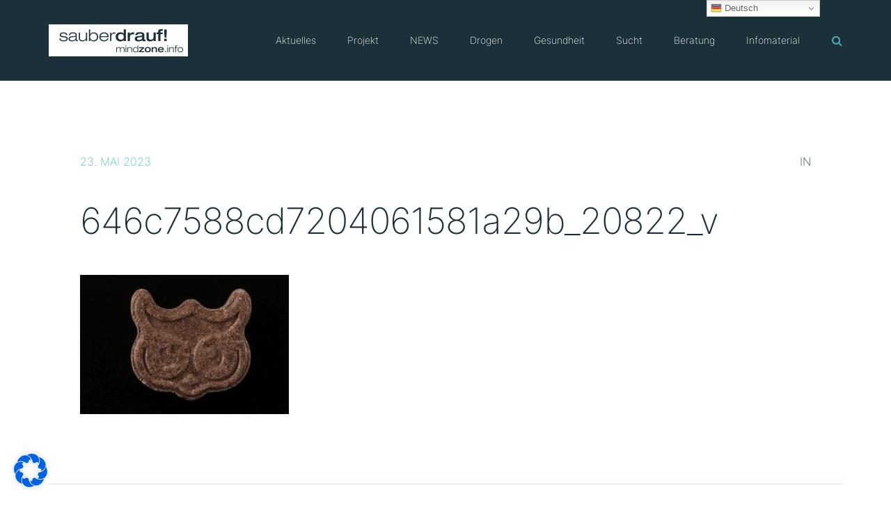

--- FILE ---
content_type: text/html; charset=UTF-8
request_url: https://mindzone.info/?attachment_id=1053813
body_size: 24913
content:
<!doctype html>
<html lang="de" >
<head>
	<meta charset="UTF-8">
	<link rel="profile" href="http://gmpg.org/xfn/11">
	<link rel="pingback" href="https://mindzone.info/xmlrpc.php">
	<meta name="viewport" content="width=device-width, initial-scale=1">
	<script>
window.koko_analytics = {"url":"https:\/\/mindzone.info\/koko-analytics-collect.php","site_url":"https:\/\/mindzone.info","post_id":1053813,"method":"cookie","use_cookie":true};
</script>
<meta name='robots' content='index, follow, max-image-preview:large, max-snippet:-1, max-video-preview:-1' />
	<style>img:is([sizes="auto" i], [sizes^="auto," i]) { contain-intrinsic-size: 3000px 1500px }</style>
	
	<!-- This site is optimized with the Yoast SEO plugin v25.8 - https://yoast.com/wordpress/plugins/seo/ -->
	<title>646c7588cd7204061581a29b_20822_v - sauber drauf! mindzone.info</title>
	<link rel="canonical" href="https://mindzone.info/" />
	<meta property="og:locale" content="de_DE" />
	<meta property="og:type" content="article" />
	<meta property="og:title" content="646c7588cd7204061581a29b_20822_v - sauber drauf! mindzone.info" />
	<meta property="og:url" content="https://mindzone.info/" />
	<meta property="og:site_name" content="sauber drauf! mindzone.info" />
	<meta property="article:publisher" content="https://www.facebook.com/Projekt-Mindzone-389063494187" />
	<meta property="og:image" content="https://mindzone.info" />
	<meta property="og:image:width" content="1" />
	<meta property="og:image:height" content="1" />
	<meta property="og:image:type" content="image/jpeg" />
	<meta name="twitter:card" content="summary_large_image" />
	<meta name="twitter:site" content="@projektmindzone" />
	<script type="application/ld+json" class="yoast-schema-graph">{"@context":"https://schema.org","@graph":[{"@type":"WebPage","@id":"https://mindzone.info/","url":"https://mindzone.info/","name":"646c7588cd7204061581a29b_20822_v - sauber drauf! mindzone.info","isPartOf":{"@id":"https://mindzone.info/#website"},"primaryImageOfPage":{"@id":"https://mindzone.info/#primaryimage"},"image":{"@id":"https://mindzone.info/#primaryimage"},"thumbnailUrl":"https://mindzone.info/wp-content/uploads/2023/05/646c7588cd7204061581a29b_20822_v.jpg","datePublished":"2023-05-23T13:29:36+00:00","breadcrumb":{"@id":"https://mindzone.info/#breadcrumb"},"inLanguage":"de","potentialAction":[{"@type":"ReadAction","target":["https://mindzone.info/"]}]},{"@type":"ImageObject","inLanguage":"de","@id":"https://mindzone.info/#primaryimage","url":"https://mindzone.info/wp-content/uploads/2023/05/646c7588cd7204061581a29b_20822_v.jpg","contentUrl":"https://mindzone.info/wp-content/uploads/2023/05/646c7588cd7204061581a29b_20822_v.jpg","width":1920,"height":1280},{"@type":"BreadcrumbList","@id":"https://mindzone.info/#breadcrumb","itemListElement":[{"@type":"ListItem","position":1,"name":"Startseite","item":"https://mindzone.info/"},{"@type":"ListItem","position":2,"name":"Eule Panama","item":"https://mindzone.info/pill/eule-panama-29/"},{"@type":"ListItem","position":3,"name":"646c7588cd7204061581a29b_20822_v"}]},{"@type":"WebSite","@id":"https://mindzone.info/#website","url":"https://mindzone.info/","name":"sauber drauf! mindzone.info","description":"Informationen zu »Suchtrisiken &amp; Partydrogen« seit 1996","publisher":{"@id":"https://mindzone.info/#organization"},"potentialAction":[{"@type":"SearchAction","target":{"@type":"EntryPoint","urlTemplate":"https://mindzone.info/?s={search_term_string}"},"query-input":{"@type":"PropertyValueSpecification","valueRequired":true,"valueName":"search_term_string"}}],"inLanguage":"de"},{"@type":"Organization","@id":"https://mindzone.info/#organization","name":"sauberdrauf! mindzone e.V. München","url":"https://mindzone.info/","logo":{"@type":"ImageObject","inLanguage":"de","@id":"https://mindzone.info/#/schema/logo/image/","url":"https://mindzone.info/wp-content/uploads/2016/09/sauberdrauf_mindzone1.jpg","contentUrl":"https://mindzone.info/wp-content/uploads/2016/09/sauberdrauf_mindzone1.jpg","width":300,"height":105,"caption":"sauberdrauf! mindzone e.V. München"},"image":{"@id":"https://mindzone.info/#/schema/logo/image/"},"sameAs":["https://www.facebook.com/Projekt-Mindzone-389063494187","https://x.com/projektmindzone","https://www.youtube.com/user/projektmindzone"]}]}</script>
	<!-- / Yoast SEO plugin. -->


<link rel='dns-prefetch' href='//www.googletagmanager.com' />
<script>
window._wpemojiSettings = {"baseUrl":"https:\/\/s.w.org\/images\/core\/emoji\/16.0.1\/72x72\/","ext":".png","svgUrl":"https:\/\/s.w.org\/images\/core\/emoji\/16.0.1\/svg\/","svgExt":".svg","source":{"wpemoji":"https:\/\/mindzone.info\/wp-includes\/js\/wp-emoji.js?ver=9607603fb7b0ec936fe0e30148c40a64","twemoji":"https:\/\/mindzone.info\/wp-includes\/js\/twemoji.js?ver=9607603fb7b0ec936fe0e30148c40a64"}};
/**
 * @output wp-includes/js/wp-emoji-loader.js
 */

/**
 * Emoji Settings as exported in PHP via _print_emoji_detection_script().
 * @typedef WPEmojiSettings
 * @type {object}
 * @property {?object} source
 * @property {?string} source.concatemoji
 * @property {?string} source.twemoji
 * @property {?string} source.wpemoji
 * @property {?boolean} DOMReady
 * @property {?Function} readyCallback
 */

/**
 * Support tests.
 * @typedef SupportTests
 * @type {object}
 * @property {?boolean} flag
 * @property {?boolean} emoji
 */

/**
 * IIFE to detect emoji support and load Twemoji if needed.
 *
 * @param {Window} window
 * @param {Document} document
 * @param {WPEmojiSettings} settings
 */
( function wpEmojiLoader( window, document, settings ) {
	if ( typeof Promise === 'undefined' ) {
		return;
	}

	var sessionStorageKey = 'wpEmojiSettingsSupports';
	var tests = [ 'flag', 'emoji' ];

	/**
	 * Checks whether the browser supports offloading to a Worker.
	 *
	 * @since 6.3.0
	 *
	 * @private
	 *
	 * @returns {boolean}
	 */
	function supportsWorkerOffloading() {
		return (
			typeof Worker !== 'undefined' &&
			typeof OffscreenCanvas !== 'undefined' &&
			typeof URL !== 'undefined' &&
			URL.createObjectURL &&
			typeof Blob !== 'undefined'
		);
	}

	/**
	 * @typedef SessionSupportTests
	 * @type {object}
	 * @property {number} timestamp
	 * @property {SupportTests} supportTests
	 */

	/**
	 * Get support tests from session.
	 *
	 * @since 6.3.0
	 *
	 * @private
	 *
	 * @returns {?SupportTests} Support tests, or null if not set or older than 1 week.
	 */
	function getSessionSupportTests() {
		try {
			/** @type {SessionSupportTests} */
			var item = JSON.parse(
				sessionStorage.getItem( sessionStorageKey )
			);
			if (
				typeof item === 'object' &&
				typeof item.timestamp === 'number' &&
				new Date().valueOf() < item.timestamp + 604800 && // Note: Number is a week in seconds.
				typeof item.supportTests === 'object'
			) {
				return item.supportTests;
			}
		} catch ( e ) {}
		return null;
	}

	/**
	 * Persist the supports in session storage.
	 *
	 * @since 6.3.0
	 *
	 * @private
	 *
	 * @param {SupportTests} supportTests Support tests.
	 */
	function setSessionSupportTests( supportTests ) {
		try {
			/** @type {SessionSupportTests} */
			var item = {
				supportTests: supportTests,
				timestamp: new Date().valueOf()
			};

			sessionStorage.setItem(
				sessionStorageKey,
				JSON.stringify( item )
			);
		} catch ( e ) {}
	}

	/**
	 * Checks if two sets of Emoji characters render the same visually.
	 *
	 * This is used to determine if the browser is rendering an emoji with multiple data points
	 * correctly. set1 is the emoji in the correct form, using a zero-width joiner. set2 is the emoji
	 * in the incorrect form, using a zero-width space. If the two sets render the same, then the browser
	 * does not support the emoji correctly.
	 *
	 * This function may be serialized to run in a Worker. Therefore, it cannot refer to variables from the containing
	 * scope. Everything must be passed by parameters.
	 *
	 * @since 4.9.0
	 *
	 * @private
	 *
	 * @param {CanvasRenderingContext2D} context 2D Context.
	 * @param {string} set1 Set of Emoji to test.
	 * @param {string} set2 Set of Emoji to test.
	 *
	 * @return {boolean} True if the two sets render the same.
	 */
	function emojiSetsRenderIdentically( context, set1, set2 ) {
		// Cleanup from previous test.
		context.clearRect( 0, 0, context.canvas.width, context.canvas.height );
		context.fillText( set1, 0, 0 );
		var rendered1 = new Uint32Array(
			context.getImageData(
				0,
				0,
				context.canvas.width,
				context.canvas.height
			).data
		);

		// Cleanup from previous test.
		context.clearRect( 0, 0, context.canvas.width, context.canvas.height );
		context.fillText( set2, 0, 0 );
		var rendered2 = new Uint32Array(
			context.getImageData(
				0,
				0,
				context.canvas.width,
				context.canvas.height
			).data
		);

		return rendered1.every( function ( rendered2Data, index ) {
			return rendered2Data === rendered2[ index ];
		} );
	}

	/**
	 * Checks if the center point of a single emoji is empty.
	 *
	 * This is used to determine if the browser is rendering an emoji with a single data point
	 * correctly. The center point of an incorrectly rendered emoji will be empty. A correctly
	 * rendered emoji will have a non-zero value at the center point.
	 *
	 * This function may be serialized to run in a Worker. Therefore, it cannot refer to variables from the containing
	 * scope. Everything must be passed by parameters.
	 *
	 * @since 6.8.2
	 *
	 * @private
	 *
	 * @param {CanvasRenderingContext2D} context 2D Context.
	 * @param {string} emoji Emoji to test.
	 *
	 * @return {boolean} True if the center point is empty.
	 */
	function emojiRendersEmptyCenterPoint( context, emoji ) {
		// Cleanup from previous test.
		context.clearRect( 0, 0, context.canvas.width, context.canvas.height );
		context.fillText( emoji, 0, 0 );

		// Test if the center point (16, 16) is empty (0,0,0,0).
		var centerPoint = context.getImageData(16, 16, 1, 1);
		for ( var i = 0; i < centerPoint.data.length; i++ ) {
			if ( centerPoint.data[ i ] !== 0 ) {
				// Stop checking the moment it's known not to be empty.
				return false;
			}
		}

		return true;
	}

	/**
	 * Determines if the browser properly renders Emoji that Twemoji can supplement.
	 *
	 * This function may be serialized to run in a Worker. Therefore, it cannot refer to variables from the containing
	 * scope. Everything must be passed by parameters.
	 *
	 * @since 4.2.0
	 *
	 * @private
	 *
	 * @param {CanvasRenderingContext2D} context 2D Context.
	 * @param {string} type Whether to test for support of "flag" or "emoji".
	 * @param {Function} emojiSetsRenderIdentically Reference to emojiSetsRenderIdentically function, needed due to minification.
	 * @param {Function} emojiRendersEmptyCenterPoint Reference to emojiRendersEmptyCenterPoint function, needed due to minification.
	 *
	 * @return {boolean} True if the browser can render emoji, false if it cannot.
	 */
	function browserSupportsEmoji( context, type, emojiSetsRenderIdentically, emojiRendersEmptyCenterPoint ) {
		var isIdentical;

		switch ( type ) {
			case 'flag':
				/*
				 * Test for Transgender flag compatibility. Added in Unicode 13.
				 *
				 * To test for support, we try to render it, and compare the rendering to how it would look if
				 * the browser doesn't render it correctly (white flag emoji + transgender symbol).
				 */
				isIdentical = emojiSetsRenderIdentically(
					context,
					'\uD83C\uDFF3\uFE0F\u200D\u26A7\uFE0F', // as a zero-width joiner sequence
					'\uD83C\uDFF3\uFE0F\u200B\u26A7\uFE0F' // separated by a zero-width space
				);

				if ( isIdentical ) {
					return false;
				}

				/*
				 * Test for Sark flag compatibility. This is the least supported of the letter locale flags,
				 * so gives us an easy test for full support.
				 *
				 * To test for support, we try to render it, and compare the rendering to how it would look if
				 * the browser doesn't render it correctly ([C] + [Q]).
				 */
				isIdentical = emojiSetsRenderIdentically(
					context,
					'\uD83C\uDDE8\uD83C\uDDF6', // as the sequence of two code points
					'\uD83C\uDDE8\u200B\uD83C\uDDF6' // as the two code points separated by a zero-width space
				);

				if ( isIdentical ) {
					return false;
				}

				/*
				 * Test for English flag compatibility. England is a country in the United Kingdom, it
				 * does not have a two letter locale code but rather a five letter sub-division code.
				 *
				 * To test for support, we try to render it, and compare the rendering to how it would look if
				 * the browser doesn't render it correctly (black flag emoji + [G] + [B] + [E] + [N] + [G]).
				 */
				isIdentical = emojiSetsRenderIdentically(
					context,
					// as the flag sequence
					'\uD83C\uDFF4\uDB40\uDC67\uDB40\uDC62\uDB40\uDC65\uDB40\uDC6E\uDB40\uDC67\uDB40\uDC7F',
					// with each code point separated by a zero-width space
					'\uD83C\uDFF4\u200B\uDB40\uDC67\u200B\uDB40\uDC62\u200B\uDB40\uDC65\u200B\uDB40\uDC6E\u200B\uDB40\uDC67\u200B\uDB40\uDC7F'
				);

				return ! isIdentical;
			case 'emoji':
				/*
				 * Does Emoji 16.0 cause the browser to go splat?
				 *
				 * To test for Emoji 16.0 support, try to render a new emoji: Splatter.
				 *
				 * The splatter emoji is a single code point emoji. Testing for browser support
				 * required testing the center point of the emoji to see if it is empty.
				 *
				 * 0xD83E 0xDEDF (\uD83E\uDEDF) == 🫟 Splatter.
				 *
				 * When updating this test, please ensure that the emoji is either a single code point
				 * or switch to using the emojiSetsRenderIdentically function and testing with a zero-width
				 * joiner vs a zero-width space.
				 */
				var notSupported = emojiRendersEmptyCenterPoint( context, '\uD83E\uDEDF' );
				return ! notSupported;
		}

		return false;
	}

	/**
	 * Checks emoji support tests.
	 *
	 * This function may be serialized to run in a Worker. Therefore, it cannot refer to variables from the containing
	 * scope. Everything must be passed by parameters.
	 *
	 * @since 6.3.0
	 *
	 * @private
	 *
	 * @param {string[]} tests Tests.
	 * @param {Function} browserSupportsEmoji Reference to browserSupportsEmoji function, needed due to minification.
	 * @param {Function} emojiSetsRenderIdentically Reference to emojiSetsRenderIdentically function, needed due to minification.
	 * @param {Function} emojiRendersEmptyCenterPoint Reference to emojiRendersEmptyCenterPoint function, needed due to minification.
	 *
	 * @return {SupportTests} Support tests.
	 */
	function testEmojiSupports( tests, browserSupportsEmoji, emojiSetsRenderIdentically, emojiRendersEmptyCenterPoint ) {
		var canvas;
		if (
			typeof WorkerGlobalScope !== 'undefined' &&
			self instanceof WorkerGlobalScope
		) {
			canvas = new OffscreenCanvas( 300, 150 ); // Dimensions are default for HTMLCanvasElement.
		} else {
			canvas = document.createElement( 'canvas' );
		}

		var context = canvas.getContext( '2d', { willReadFrequently: true } );

		/*
		 * Chrome on OS X added native emoji rendering in M41. Unfortunately,
		 * it doesn't work when the font is bolder than 500 weight. So, we
		 * check for bold rendering support to avoid invisible emoji in Chrome.
		 */
		context.textBaseline = 'top';
		context.font = '600 32px Arial';

		var supports = {};
		tests.forEach( function ( test ) {
			supports[ test ] = browserSupportsEmoji( context, test, emojiSetsRenderIdentically, emojiRendersEmptyCenterPoint );
		} );
		return supports;
	}

	/**
	 * Adds a script to the head of the document.
	 *
	 * @ignore
	 *
	 * @since 4.2.0
	 *
	 * @param {string} src The url where the script is located.
	 *
	 * @return {void}
	 */
	function addScript( src ) {
		var script = document.createElement( 'script' );
		script.src = src;
		script.defer = true;
		document.head.appendChild( script );
	}

	settings.supports = {
		everything: true,
		everythingExceptFlag: true
	};

	// Create a promise for DOMContentLoaded since the worker logic may finish after the event has fired.
	var domReadyPromise = new Promise( function ( resolve ) {
		document.addEventListener( 'DOMContentLoaded', resolve, {
			once: true
		} );
	} );

	// Obtain the emoji support from the browser, asynchronously when possible.
	new Promise( function ( resolve ) {
		var supportTests = getSessionSupportTests();
		if ( supportTests ) {
			resolve( supportTests );
			return;
		}

		if ( supportsWorkerOffloading() ) {
			try {
				// Note that the functions are being passed as arguments due to minification.
				var workerScript =
					'postMessage(' +
					testEmojiSupports.toString() +
					'(' +
					[
						JSON.stringify( tests ),
						browserSupportsEmoji.toString(),
						emojiSetsRenderIdentically.toString(),
						emojiRendersEmptyCenterPoint.toString()
					].join( ',' ) +
					'));';
				var blob = new Blob( [ workerScript ], {
					type: 'text/javascript'
				} );
				var worker = new Worker( URL.createObjectURL( blob ), { name: 'wpTestEmojiSupports' } );
				worker.onmessage = function ( event ) {
					supportTests = event.data;
					setSessionSupportTests( supportTests );
					worker.terminate();
					resolve( supportTests );
				};
				return;
			} catch ( e ) {}
		}

		supportTests = testEmojiSupports( tests, browserSupportsEmoji, emojiSetsRenderIdentically, emojiRendersEmptyCenterPoint );
		setSessionSupportTests( supportTests );
		resolve( supportTests );
	} )
		// Once the browser emoji support has been obtained from the session, finalize the settings.
		.then( function ( supportTests ) {
			/*
			 * Tests the browser support for flag emojis and other emojis, and adjusts the
			 * support settings accordingly.
			 */
			for ( var test in supportTests ) {
				settings.supports[ test ] = supportTests[ test ];

				settings.supports.everything =
					settings.supports.everything && settings.supports[ test ];

				if ( 'flag' !== test ) {
					settings.supports.everythingExceptFlag =
						settings.supports.everythingExceptFlag &&
						settings.supports[ test ];
				}
			}

			settings.supports.everythingExceptFlag =
				settings.supports.everythingExceptFlag &&
				! settings.supports.flag;

			// Sets DOMReady to false and assigns a ready function to settings.
			settings.DOMReady = false;
			settings.readyCallback = function () {
				settings.DOMReady = true;
			};
		} )
		.then( function () {
			return domReadyPromise;
		} )
		.then( function () {
			// When the browser can not render everything we need to load a polyfill.
			if ( ! settings.supports.everything ) {
				settings.readyCallback();

				var src = settings.source || {};

				if ( src.concatemoji ) {
					addScript( src.concatemoji );
				} else if ( src.wpemoji && src.twemoji ) {
					addScript( src.twemoji );
					addScript( src.wpemoji );
				}
			}
		} );
} )( window, document, window._wpemojiSettings );
</script>
<style id='wp-emoji-styles-inline-css'>

	img.wp-smiley, img.emoji {
		display: inline !important;
		border: none !important;
		box-shadow: none !important;
		height: 1em !important;
		width: 1em !important;
		margin: 0 0.07em !important;
		vertical-align: -0.1em !important;
		background: none !important;
		padding: 0 !important;
	}
</style>
<style id='core-block-supports-inline-css'>
/**
 * Core styles: block-supports
 */

</style>
<link rel='stylesheet' id='contact-form-7-css' href='https://mindzone.info/wp-content/plugins/contact-form-7/includes/css/styles.css?ver=6.1.1' media='all' />
<link rel='stylesheet' id='germany-html5-map-style-css' href='https://mindzone.info/wp-content/plugins/germanyhtmlmap/static/css/map.css?ver=9607603fb7b0ec936fe0e30148c40a64' media='all' />
<link rel='stylesheet' id='responsive-lightbox-nivo_lightbox-css-css' href='https://mindzone.info/wp-content/plugins/responsive-lightbox-lite/assets/nivo-lightbox/nivo-lightbox.css?ver=9607603fb7b0ec936fe0e30148c40a64' media='all' />
<link rel='stylesheet' id='responsive-lightbox-nivo_lightbox-css-d-css' href='https://mindzone.info/wp-content/plugins/responsive-lightbox-lite/assets/nivo-lightbox/themes/default/default.css?ver=9607603fb7b0ec936fe0e30148c40a64' media='all' />
<link rel='stylesheet' id='font-awesome-css' href='https://mindzone.info/wp-content/plugins/unyson/framework/static/libs/font-awesome/css/font-awesome.min.css?ver=2.7.31' media='all' />
<link rel='stylesheet' id='borlabs-cookie-css' href='https://mindzone.info/wp-content/cache/borlabs-cookie/borlabs-cookie_1_de.css?ver=2.3.5-526' media='all' />
<link rel='stylesheet' id='bootstrap-css' href='https://mindzone.info/wp-content/themes/philanthropy-parent/css/bootstrap.css?ver=2.0.19' media='all' />
<link rel='stylesheet' id='fw-mmenu-css' href='https://mindzone.info/wp-content/themes/philanthropy-parent/css/jquery.mmenu.all.css?ver=2.0.19' media='all' />
<link rel='stylesheet' id='the-core-style-css' href='https://mindzone.info/wp-content/uploads/the-core-style.css?ver=1671540609' media='all' />
<link rel='stylesheet' id='fw-theme-style-css' href='https://mindzone.info/wp-content/themes/philanthropy-child/style.css?ver=2.0.19' media='all' />
<link rel='stylesheet' id='prettyPhoto-css' href='https://mindzone.info/wp-content/themes/philanthropy-parent/css/prettyPhoto.css?ver=2.0.19' media='all' />
<link rel='stylesheet' id='animate-css' href='https://mindzone.info/wp-content/themes/philanthropy-parent/css/animate.css?ver=2.0.19' media='all' />
<script src="https://mindzone.info/wp-includes/js/jquery/jquery.js?ver=3.7.1" id="jquery-core-js"></script>
<script src="https://mindzone.info/wp-includes/js/jquery/jquery-migrate.js?ver=3.4.1" id="jquery-migrate-js"></script>
<script src="https://mindzone.info/wp-content/plugins/responsive-lightbox-lite/assets/nivo-lightbox/nivo-lightbox.min.js?ver=9607603fb7b0ec936fe0e30148c40a64" id="responsive-lightbox-nivo_lightbox-js"></script>
<script id="responsive-lightbox-lite-script-js-extra">
var rllArgs = {"script":"nivo_lightbox","selector":"lightbox","custom_events":""};
</script>
<script src="https://mindzone.info/wp-content/plugins/responsive-lightbox-lite/assets/inc/script.js?ver=9607603fb7b0ec936fe0e30148c40a64" id="responsive-lightbox-lite-script-js"></script>
<script src="https://mindzone.info/wp-content/themes/philanthropy-parent/js/lib/modernizr.min.js?ver=2.0.19" id="modernizr-js"></script>
<script src="https://mindzone.info/wp-content/themes/philanthropy-parent/js/lib/bootstrap.min.js?ver=2.0.19" id="bootstrap-js"></script>
<script src="https://mindzone.info/wp-content/themes/philanthropy-parent/js/jquery.touchSwipe.min.js?ver=2.0.19" id="touchSwipe-js"></script>
<script src="https://mindzone.info/wp-content/themes/philanthropy-parent/js/lib/html5shiv.js?ver=2.0.19" id="html5shiv-js"></script>
<script src="https://mindzone.info/wp-content/themes/philanthropy-parent/js/lib/respond.min.js?ver=2.0.19" id="respond-js"></script>
<link rel="https://api.w.org/" href="https://mindzone.info/wp-json/" /><link rel="alternate" title="JSON" type="application/json" href="https://mindzone.info/wp-json/wp/v2/media/1053813" /><link rel="EditURI" type="application/rsd+xml" title="RSD" href="https://mindzone.info/xmlrpc.php?rsd" />

<link rel='shortlink' href='https://mindzone.info/?p=1053813' />
<link rel="alternate" title="oEmbed (JSON)" type="application/json+oembed" href="https://mindzone.info/wp-json/oembed/1.0/embed?url=https%3A%2F%2Fmindzone.info%2F%3Fattachment_id%3D1053813" />
<link rel="alternate" title="oEmbed (XML)" type="text/xml+oembed" href="https://mindzone.info/wp-json/oembed/1.0/embed?url=https%3A%2F%2Fmindzone.info%2F%3Fattachment_id%3D1053813&#038;format=xml" />
<meta name="generator" content="Site Kit by Google 1.160.0" />            <script type="text/javascript"><!--
                                function powerpress_pinw(pinw_url){window.open(pinw_url, 'PowerPressPlayer','toolbar=0,status=0,resizable=1,width=460,height=320');	return false;}
                //-->

                // tabnab protection
                window.addEventListener('load', function () {
                    // make all links have rel="noopener noreferrer"
                    document.querySelectorAll('a[target="_blank"]').forEach(link => {
                        link.setAttribute('rel', 'noopener noreferrer');
                    });
                });
            </script>
            <link rel="apple-touch-icon" sizes="180x180" href="https://mindzone.info/wp-content/uploads/fbrfg/apple-touch-icon.png">
<link rel="icon" type="image/png" sizes="32x32" href="https://mindzone.info/wp-content/uploads/fbrfg/favicon-32x32.png">
<link rel="icon" type="image/png" sizes="16x16" href="https://mindzone.info/wp-content/uploads/fbrfg/favicon-16x16.png">
<link rel="manifest" href="https://mindzone.info/wp-content/uploads/fbrfg/site.webmanifest">
<link rel="mask-icon" href="https://mindzone.info/wp-content/uploads/fbrfg/safari-pinned-tab.svg" color="#5bbad5">
<link rel="shortcut icon" href="https://mindzone.info/wp-content/uploads/fbrfg/favicon.ico">
<meta name="msapplication-TileColor" content="#da532c">
<meta name="msapplication-config" content="/wp-content/uploads/fbrfg/browserconfig.xml">
<meta name="theme-color" content="#ffffff"></head>
<body class="attachment wp-singular attachment-template-default single single-attachment postid-1053813 attachmentid-1053813 attachment-jpeg wp-embed-responsive wp-theme-philanthropy-parent wp-child-theme-philanthropy-child fw-full fw-website-align-center fw-section-space-md header-1 fw-top-bar-off fw-no-absolute-header fw-top-social-right  search-in-menu mobile-menu-item-align-left fw-mobile-menu-position-center fw-top-logo-left fw-logo-image fw-logo-retina fw-search-filter-off" itemscope="itemscope" itemtype="https://schema.org/WebPage">
				<div id="page" class="hfeed site">
						<header class="fw-header" itemscope="itemscope" itemtype="https://schema.org/WPHeader">
		<div class="fw-header-main">
		<div class="fw-container">
			<a href="#mobile-menu" class="mmenu-link"><i class="fa fa-navicon"></i></a>
										<div class="fw-wrap-logo">
				
												<a href="https://mindzone.info/" class="fw-site-logo">
								<img src="//mindzone.info/wp-content/uploads/2021/02/logo_mindzone_sauberdrauf-hires-400x.png" alt="sauber drauf! mindzone.info" />
							</a>
						
							</div>
								<div class="fw-search fw-mini-search">
						<a href="#" class="fw-search-icon"><i class="fa fa-search"></i></a>
		</div>
				<div class="fw-nav-wrap" itemscope="itemscope" itemtype="https://schema.org/SiteNavigationElement" role="navigation">
				<nav id="fw-menu-primary" class="fw-site-navigation primary-navigation"><ul id="menu-main-menu" class="fw-nav-menu"><li id="menu-item-843" class="menu-item menu-item-type-post_type menu-item-object-page menu-item-has-children menu-item-843"><a href="https://mindzone.info/aktuelle-infos/" >Aktuelles</a>
<ul class="sub-menu">
	<li id="menu-item-14591" class="menu-item menu-item-type-custom menu-item-object-custom menu-item-14591"><a href="https://mindzone.info/aktion/" >Aktionen</a></li>
	<li id="menu-item-593993" class="menu-item menu-item-type-post_type menu-item-object-page menu-item-593993"><a title="Die 11 daheim-sauber-feiern-Tipps für Feierende und Konsumierende" href="https://mindzone.info/sicher-feiern-plakat-11-sauber-feiern-tipps-fuer-feierende-und-konsumierende/" >Sicher-Feiern-Plakat</a></li>
	<li id="menu-item-145313" class="menu-item menu-item-type-post_type menu-item-object-page menu-item-145313"><a href="https://mindzone.info/partytuete/" >Partytüte</a></li>
	<li id="menu-item-1689" class="menu-item menu-item-type-post_type menu-item-object-page menu-item-1689"><a title="Aktuelle Warnungen zu XTC-Pillen aus Deutschland, Österreich &amp;#038; der Schweiz" href="https://mindzone.info/aktuelle-infos/pillenwarnungen/" >Pillenwarnungen</a></li>
	<li id="menu-item-1578" class="menu-item menu-item-type-taxonomy menu-item-object-category menu-item-1578"><a href="https://mindzone.info/aktuelles/substanz-drogen-warnungen/" >Substanzwarnungen</a></li>
	<li id="menu-item-844" class="menu-item menu-item-type-taxonomy menu-item-object-category menu-item-844"><a href="https://mindzone.info/aktuelles/presse/" >Presse</a></li>
	<li id="menu-item-1577" class="menu-item menu-item-type-taxonomy menu-item-object-category menu-item-1577"><a href="https://mindzone.info/aktuelles/forschung/" >Forschung</a></li>
</ul>
</li>
<li id="menu-item-1302" class="menu-item menu-item-type-post_type menu-item-object-page menu-item-has-children menu-item-1302"><a href="https://mindzone.info/projekt/" >Projekt</a>
<ul class="sub-menu">
	<li id="menu-item-1057953" class="menu-item menu-item-type-post_type menu-item-object-page menu-item-1057953"><a title="Informationen zu mindzone in Leichter Sprache" href="https://mindzone.info/informationen-zu-mindzone-in-leichter-sprache/" >Leichte Sprache</a></li>
	<li id="menu-item-1535354" class="menu-item menu-item-type-post_type menu-item-object-page menu-item-1535354"><a href="https://mindzone.info/projekt/inklusion-im-nachtleben/" >Inklusion im Nachtleben</a></li>
	<li id="menu-item-1111" class="menu-item menu-item-type-post_type menu-item-object-page menu-item-1111"><a href="https://mindzone.info/projekt/profil/" >Profil</a></li>
	<li id="menu-item-1110" class="menu-item menu-item-type-post_type menu-item-object-page menu-item-has-children menu-item-1110"><a title="Wir sind in ganz Bayern aktiv und zu finden.." href="https://mindzone.info/projekt/peers/" >Standorte</a>
	<ul class="sub-menu">
		<li id="menu-item-1108" class="menu-item menu-item-type-post_type menu-item-object-page menu-item-1108"><a href="https://mindzone.info/muenchen/" >München</a></li>
		<li id="menu-item-1107" class="menu-item menu-item-type-post_type menu-item-object-page menu-item-1107"><a href="https://mindzone.info/wuerzburg/" >Würzburg</a></li>
		<li id="menu-item-9246" class="menu-item menu-item-type-post_type menu-item-object-page menu-item-9246"><a href="https://mindzone.info/augsburg/" >Augsburg</a></li>
		<li id="menu-item-1104" class="menu-item menu-item-type-post_type menu-item-object-page menu-item-1104"><a href="https://mindzone.info/traunstein/" >Traunstein</a></li>
		<li id="menu-item-1103" class="menu-item menu-item-type-post_type menu-item-object-page menu-item-1103"><a href="https://mindzone.info/projekt/standorte/rosenheim/" >Rosenheim</a></li>
		<li id="menu-item-1102" class="menu-item menu-item-type-post_type menu-item-object-page menu-item-1102"><a href="https://mindzone.info/regensburg/" >Regensburg</a></li>
	</ul>
</li>
	<li id="menu-item-2098682" class="menu-item menu-item-type-post_type menu-item-object-page menu-item-2098682"><a href="https://mindzone.info/projekt/mitmachen/" >Mitmachen</a></li>
	<li id="menu-item-897" class="menu-item menu-item-type-post_type menu-item-object-page menu-item-897"><a href="https://mindzone.info/projekt/kampagnen/" >Kampagnen</a></li>
	<li id="menu-item-1114" class="menu-item menu-item-type-post_type menu-item-object-page menu-item-1114"><a href="https://mindzone.info/projekt/fachtagung/" >Fachtagung „Abenteuer Partyleben!“</a></li>
</ul>
</li>
<li id="menu-item-658834" class="menu-item menu-item-type-post_type menu-item-object-page menu-item-has-children menu-item-658834"><a title="National Early (Drug-) Warning System" href="https://mindzone.info/news/" >NEWS</a>
<ul class="sub-menu">
	<li id="menu-item-658840" class="menu-item menu-item-type-post_type menu-item-object-page menu-item-658840"><a title="Warnmeldungen zu Drogen/Substanzen aus dem NEWS-Projekt." href="https://mindzone.info/news/warnmeldungen/" >Warnmeldungen</a></li>
	<li id="menu-item-658839" class="menu-item menu-item-type-post_type menu-item-object-page menu-item-658839"><a title="Wir befragen Konsumierende &amp;#038; Expert*innen" href="https://mindzone.info/news/befragungen/" >Aktuelle Befragungen</a></li>
	<li id="menu-item-1051192" class="menu-item menu-item-type-post_type menu-item-object-page menu-item-1051192"><a title="NEU: Aktuelle Analysen von Substanz-Proben!" href="https://mindzone.info/news/substanzproben/" >Analyse von Substanzproben</a></li>
	<li id="menu-item-658838" class="menu-item menu-item-type-post_type menu-item-object-page menu-item-658838"><a title="Studien zu gesundheitsgefährdenden Entwicklungen" href="https://mindzone.info/news/trendspotter/" >Trendspotter-Berichte</a></li>
	<li id="menu-item-658837" class="menu-item menu-item-type-post_type menu-item-object-page menu-item-658837"><a href="https://mindzone.info/news/updates/" >Quartals-Updates</a></li>
	<li id="menu-item-658836" class="menu-item menu-item-type-post_type menu-item-object-page menu-item-658836"><a title="Über das NEWS Projekt" href="https://mindzone.info/news/projekt/" >Projektbeschreibung</a></li>
	<li id="menu-item-658835" class="menu-item menu-item-type-post_type menu-item-object-page menu-item-658835"><a title="Partner des NEWS Projekt" href="https://mindzone.info/news/netzwerk/" >Netzwerk</a></li>
</ul>
</li>
<li id="menu-item-845" class="menu-item menu-item-type-post_type menu-item-object-page menu-item-has-children menu-item-has-mega-menu menu-item-845"><a title="Psychokative Substanzen" href="https://mindzone.info/substanzen/" >Drogen</a><div class="mega-menu" >
<ul class="sub-menu mega-menu-row">
	<li id="menu-item-849" class="menu-item menu-item-type-post_type menu-item-object-page mega-menu-col menu-item-849"><a href="https://mindzone.info/substanzen/substanzen/" >Substanzen</a></li>
	<li id="menu-item-1060" class="menu-item menu-item-type-post_type menu-item-object-page mega-menu-col menu-item-1060"><a href="https://mindzone.info/substanzen/2c_b/" >2C-B und 2C-X-Derivate</a></li>
	<li id="menu-item-846" class="menu-item menu-item-type-post_type menu-item-object-page mega-menu-col menu-item-846"><a href="https://mindzone.info/substanzen/alkohol/" >Alkohol</a></li>
	<li id="menu-item-1062" class="menu-item menu-item-type-post_type menu-item-object-page mega-menu-col menu-item-1062"><a href="https://mindzone.info/substanzen/speed/" >Amphetamin (Speed)</a></li>
	<li id="menu-item-847" class="menu-item menu-item-type-post_type menu-item-object-page mega-menu-col menu-item-847"><a href="https://mindzone.info/substanzen/benzodiazepine/" >Benzodiazepine</a></li>
	<li id="menu-item-848" class="menu-item menu-item-type-post_type menu-item-object-page mega-menu-col menu-item-848"><a href="https://mindzone.info/substanzen/butylon/" >Butylon</a></li>
</ul>

<ul class="sub-menu mega-menu-row">
	<li id="menu-item-919" class="menu-item menu-item-type-post_type menu-item-object-page mega-menu-col menu-item-919"><a href="https://mindzone.info/substanzen/bzp_a2/" >BZP</a></li>
	<li id="menu-item-16609" class="menu-item menu-item-type-post_type menu-item-object-page mega-menu-col menu-item-16609"><a href="https://mindzone.info/substanzen/cannabidiol-cbd/" >Cannabidiol (CBD)</a></li>
	<li id="menu-item-933" class="menu-item menu-item-type-post_type menu-item-object-page mega-menu-col menu-item-933"><a href="https://mindzone.info/substanzen/cannabis-hanf-weed-marihuana-gras-shit-dope/" >Cannabis</a></li>
	<li id="menu-item-992" class="menu-item menu-item-type-post_type menu-item-object-page mega-menu-col menu-item-992"><a href="https://mindzone.info/substanzen/kraeutermischungen/" >Cannabinoide (Kräutermischungen)</a></li>
	<li id="menu-item-955" class="menu-item menu-item-type-post_type menu-item-object-page mega-menu-col menu-item-955"><a href="https://mindzone.info/substanzen/cat/" >CAT</a></li>
	<li id="menu-item-17650" class="menu-item menu-item-type-post_type menu-item-object-page mega-menu-col menu-item-17650"><a href="https://mindzone.info/substanzen/codein/" >Codein</a></li>
	<li id="menu-item-956" class="menu-item menu-item-type-post_type menu-item-object-page mega-menu-col menu-item-956"><a href="https://mindzone.info/substanzen/crack/" >Crack</a></li>
</ul>

<ul class="sub-menu mega-menu-row">
	<li id="menu-item-957" class="menu-item menu-item-type-post_type menu-item-object-page mega-menu-col menu-item-957"><a href="https://mindzone.info/substanzen/crystal/" >Crystal</a></li>
	<li id="menu-item-19203" class="menu-item menu-item-type-post_type menu-item-object-page mega-menu-col menu-item-19203"><a href="https://mindzone.info/substanzen/dmt/" >DMT</a></li>
	<li id="menu-item-958" class="menu-item menu-item-type-post_type menu-item-object-page mega-menu-col menu-item-958"><a href="https://mindzone.info/substanzen/dob/" >DOB</a></li>
	<li id="menu-item-959" class="menu-item menu-item-type-post_type menu-item-object-page mega-menu-col menu-item-959"><a href="https://mindzone.info/substanzen/dxm/" >DXM</a></li>
	<li id="menu-item-960" class="menu-item menu-item-type-post_type menu-item-object-page mega-menu-col menu-item-960"><a href="https://mindzone.info/substanzen/ecstasy/" >Ecstasy</a></li>
	<li id="menu-item-961" class="menu-item menu-item-type-post_type menu-item-object-page mega-menu-col menu-item-961"><a href="https://mindzone.info/substanzen/ephedrin/" >Ephedrin</a></li>
	<li id="menu-item-1554401" class="menu-item menu-item-type-post_type menu-item-object-page mega-menu-col menu-item-1554401"><a href="https://mindzone.info/substanzen/fentanyl/" >Fentanyl</a></li>
</ul>

<ul class="sub-menu mega-menu-row">
	<li id="menu-item-962" class="menu-item menu-item-type-post_type menu-item-object-page mega-menu-col menu-item-962"><a href="https://mindzone.info/substanzen/ghb_gbl/" >GHB / GBL/ BDO</a></li>
	<li id="menu-item-987" class="menu-item menu-item-type-post_type menu-item-object-page mega-menu-col menu-item-987"><a href="https://mindzone.info/substanzen/hawaiianische_holzrose/" >Hawaiianische Holzrose</a></li>
	<li id="menu-item-988" class="menu-item menu-item-type-post_type menu-item-object-page mega-menu-col menu-item-988"><a href="https://mindzone.info/substanzen/herbal_ecstasy/" >Herbal Ecstasy</a></li>
	<li id="menu-item-989" class="menu-item menu-item-type-post_type menu-item-object-page mega-menu-col menu-item-989"><a href="https://mindzone.info/substanzen/heroin/" >Heroin</a></li>
	<li id="menu-item-2068646" class="menu-item menu-item-type-post_type menu-item-object-page mega-menu-col menu-item-2068646"><a href="https://mindzone.info/substanzen/hexahydrocannabinol-hhc/" >Hexahydrocannabinol (HHC)</a></li>
	<li id="menu-item-990" class="menu-item menu-item-type-post_type menu-item-object-page mega-menu-col menu-item-990"><a href="https://mindzone.info/substanzen/ketamin/" >Ketamin</a></li>
	<li id="menu-item-20585" class="menu-item menu-item-type-post_type menu-item-object-page mega-menu-col menu-item-20585"><a href="https://mindzone.info/substanzen/koffein/" >Koffein</a></li>
</ul>

<ul class="sub-menu mega-menu-row">
	<li id="menu-item-1069" class="menu-item menu-item-type-post_type menu-item-object-page mega-menu-col menu-item-1069"><a href="https://mindzone.info/substanzen/kokain/" >Kokain</a></li>
	<li id="menu-item-2068647" class="menu-item menu-item-type-post_type menu-item-object-page mega-menu-col menu-item-2068647"><a href="https://mindzone.info/substanzen/k-o-tropfen/" >NEU! K.O.-Tropfen / Spiking</a></li>
	<li id="menu-item-991" class="menu-item menu-item-type-post_type menu-item-object-page mega-menu-col menu-item-991"><a href="https://mindzone.info/substanzen/kratom/" >Kratom</a></li>
	<li id="menu-item-1052683" class="menu-item menu-item-type-post_type menu-item-object-page mega-menu-col menu-item-1052683"><a href="https://mindzone.info/substanzen/lachgas/" >Lachgas</a></li>
	<li id="menu-item-993" class="menu-item menu-item-type-post_type menu-item-object-page mega-menu-col menu-item-993"><a href="https://mindzone.info/substanzen/legal-highs/" >Legal Highs</a></li>
	<li id="menu-item-994" class="menu-item menu-item-type-post_type menu-item-object-page mega-menu-col menu-item-994"><a href="https://mindzone.info/substanzen/lsd/" >LSD</a></li>
</ul>

<ul class="sub-menu mega-menu-row">
	<li id="menu-item-1019" class="menu-item menu-item-type-post_type menu-item-object-page mega-menu-col menu-item-1019"><a href="https://mindzone.info/substanzen/mdvp/" >MDPV</a></li>
	<li id="menu-item-1020" class="menu-item menu-item-type-post_type menu-item-object-page mega-menu-col menu-item-1020"><a href="https://mindzone.info/substanzen/mephedron/" >Mephedron</a></li>
	<li id="menu-item-1021" class="menu-item menu-item-type-post_type menu-item-object-page mega-menu-col menu-item-1021"><a href="https://mindzone.info/substanzen/meskalin/" >Meskalin</a></li>
	<li id="menu-item-1022" class="menu-item menu-item-type-post_type menu-item-object-page mega-menu-col menu-item-1022"><a href="https://mindzone.info/substanzen/methoxetamin/" >Methoxetamin</a></li>
	<li id="menu-item-1023" class="menu-item menu-item-type-post_type menu-item-object-page mega-menu-col menu-item-1023"><a href="https://mindzone.info/substanzen/methylon/" >Methylon</a></li>
	<li id="menu-item-1027" class="menu-item menu-item-type-post_type menu-item-object-page mega-menu-col menu-item-1027"><a href="https://mindzone.info/substanzen/nachtschattendrogen/" >Nachtschattendrogen</a></li>
</ul>

<ul class="sub-menu mega-menu-row">
	<li id="menu-item-1072" class="menu-item menu-item-type-post_type menu-item-object-page mega-menu-col menu-item-1072"><a href="https://mindzone.info/substanzen/naturdrogen/" >Naturdrogen</a></li>
	<li id="menu-item-1029" class="menu-item menu-item-type-post_type menu-item-object-page mega-menu-col menu-item-1029"><a href="https://mindzone.info/substanzen/nikotin/" >Nikotin</a></li>
	<li id="menu-item-1554402" class="menu-item menu-item-type-post_type menu-item-object-page mega-menu-col menu-item-1554402"><a href="https://mindzone.info/substanzen/nitazene/" >Nitazene</a></li>
	<li id="menu-item-1028" class="menu-item menu-item-type-post_type menu-item-object-page mega-menu-col menu-item-1028"><a href="https://mindzone.info/substanzen/nps/" >NPS</a></li>
	<li id="menu-item-111574" class="menu-item menu-item-type-post_type menu-item-object-page mega-menu-col menu-item-111574"><a href="https://mindzone.info/substanzen/opiate-opioide/" >Opiate / Opioide</a></li>
	<li id="menu-item-2068644" class="menu-item menu-item-type-post_type menu-item-object-page mega-menu-col menu-item-2068644"><a href="https://mindzone.info/substanzen/oxycodon/" >Oxycodon</a></li>
	<li id="menu-item-1066" class="menu-item menu-item-type-post_type menu-item-object-page mega-menu-col menu-item-1066"><a href="https://mindzone.info/substanzen/pcp/" >PCP</a></li>
	<li id="menu-item-1065" class="menu-item menu-item-type-post_type menu-item-object-page mega-menu-col menu-item-1065"><a href="https://mindzone.info/substanzen/pilze/" >Pilze</a></li>
</ul>

<ul class="sub-menu mega-menu-row">
	<li id="menu-item-1064" class="menu-item menu-item-type-post_type menu-item-object-page mega-menu-col menu-item-1064"><a href="https://mindzone.info/substanzen/poppers/" >Poppers</a></li>
	<li id="menu-item-1067" class="menu-item menu-item-type-post_type menu-item-object-page mega-menu-col menu-item-1067"><a href="https://mindzone.info/substanzen/research-chemicals/" >Research Chemicals</a></li>
	<li id="menu-item-1063" class="menu-item menu-item-type-post_type menu-item-object-page mega-menu-col menu-item-1063"><a href="https://mindzone.info/substanzen/salvia_divinorum/" >Salvia Divinorum</a></li>
	<li id="menu-item-1061" class="menu-item menu-item-type-post_type menu-item-object-page mega-menu-col menu-item-1061"><a href="https://mindzone.info/substanzen/spice/" >Spice &#038; Co</a></li>
	<li id="menu-item-1058" class="menu-item menu-item-type-post_type menu-item-object-page mega-menu-col menu-item-1058"><a href="https://mindzone.info/substanzen/streckstoffe/" >Streckstoffe</a></li>
	<li id="menu-item-54969" class="menu-item menu-item-type-post_type menu-item-object-page mega-menu-col menu-item-54969"><a href="https://mindzone.info/substanzen/tilidin/" >Tilidin</a></li>
	<li id="menu-item-2068645" class="menu-item menu-item-type-post_type menu-item-object-page mega-menu-col menu-item-2068645"><a href="https://mindzone.info/substanzen/tramadol/" >Tramadol</a></li>
	<li id="menu-item-1083862" class="menu-item menu-item-type-post_type menu-item-object-page mega-menu-col menu-item-1083862"><a href="https://mindzone.info/substanzen/vapes-e-zigaretten-snus-und-co/" >Vapes, E-Zigaretten, Shisha, Snus &#038; Co</a></li>
</ul>

<ul class="sub-menu mega-menu-row">
	<li id="menu-item-1059" class="menu-item menu-item-type-post_type menu-item-object-page mega-menu-col menu-item-1059"><a href="https://mindzone.info/substanzen/wasserpfeife/" >Wasserpfeife</a></li>
	<li id="menu-item-1057" class="menu-item menu-item-type-post_type menu-item-object-page mega-menu-col menu-item-1057"><a href="https://mindzone.info/substanzen/mischkonsum/" >Mischkonsum</a></li>
	<li id="menu-item-1056" class="menu-item menu-item-type-post_type menu-item-object-page mega-menu-col menu-item-1056"><a href="https://mindzone.info/substanzen/gesetz/" >Gesetz</a></li>
	<li id="menu-item-9540" class="menu-item menu-item-type-post_type menu-item-object-page mega-menu-col menu-item-9540"><a href="https://mindzone.info/substanzen/analyseverfahren/" >Analyseverfahren</a></li>
	<li id="menu-item-39359" class="menu-item menu-item-type-post_type menu-item-object-page mega-menu-col menu-item-39359"><a href="https://mindzone.info/nachweiszeiten/" >Nachweiszeiten</a></li>
</ul>

<ul class="sub-menu mega-menu-row">
	<li id="menu-item-105949" class="menu-item menu-item-type-post_type menu-item-object-page mega-menu-col menu-item-105949"><a href="https://mindzone.info/glossar/" >Glossar</a></li>
</ul>
</div></li>
<li id="menu-item-1165" class="menu-item menu-item-type-post_type menu-item-object-page menu-item-has-children menu-item-1165"><a href="https://mindzone.info/gesundheit/" >Gesundheit</a>
<ul class="sub-menu">
	<li id="menu-item-1170" class="menu-item menu-item-type-post_type menu-item-object-page menu-item-1170"><a href="https://mindzone.info/gesundheit/drogennotfall/" >Drogennotfall</a></li>
	<li id="menu-item-3126" class="menu-item menu-item-type-post_type menu-item-object-page menu-item-3126"><a href="https://mindzone.info/substanzen/mischkonsum/" >Mischkonsum</a></li>
	<li id="menu-item-2032341" class="menu-item menu-item-type-post_type menu-item-object-page menu-item-2032341"><a href="https://mindzone.info/gesundheit/chemsex/" >Chemsex</a></li>
	<li id="menu-item-9539" class="menu-item menu-item-type-post_type menu-item-object-page menu-item-9539"><a href="https://mindzone.info/substanzen/analyseverfahren/" >Analyseverfahren</a></li>
	<li id="menu-item-1169" class="menu-item menu-item-type-post_type menu-item-object-page menu-item-1169"><a title="Party nach und trotz Corona: was ist wichtig beim feiern mit Covid-19 und Drogen" href="https://mindzone.info/gesundheit/sicher_feiern/" >sauber drauf: Celebrate Safe!</a></li>
	<li id="menu-item-1168" class="menu-item menu-item-type-post_type menu-item-object-page menu-item-1168"><a href="https://mindzone.info/gesundheit/sicherhoeren/" >Sicher hören</a></li>
	<li id="menu-item-1117" class="menu-item menu-item-type-post_type menu-item-object-page menu-item-1117"><a href="https://mindzone.info/gesundheit/konsumreflexion/" >Konsumreflexion</a></li>
	<li id="menu-item-1167" class="menu-item menu-item-type-post_type menu-item-object-page menu-item-1167"><a href="https://mindzone.info/gesundheit/hiv_aids/" >HIV / AIDS</a></li>
	<li id="menu-item-19826" class="menu-item menu-item-type-post_type menu-item-object-page menu-item-19826"><a href="https://mindzone.info/gesundheit/geschlechtskrankheiten/" >Geschlechtskrankheiten</a></li>
	<li id="menu-item-1166" class="menu-item menu-item-type-post_type menu-item-object-page menu-item-1166"><a href="https://mindzone.info/gesundheit/ernaehrung/" >Ernährung</a></li>
	<li id="menu-item-20767" class="menu-item menu-item-type-post_type menu-item-object-page menu-item-20767"><a href="https://mindzone.info/gesundheit/femalespecial/" >Female Special</a></li>
</ul>
</li>
<li id="menu-item-14170" class="menu-item menu-item-type-custom menu-item-object-custom menu-item-has-children menu-item-14170"><a href="https://mindzone.info/sucht/drogen-abhaengigkeit/" >Sucht</a>
<ul class="sub-menu">
	<li id="menu-item-1171" class="menu-item menu-item-type-post_type menu-item-object-page menu-item-1171"><a href="https://mindzone.info/sucht/drogen-abhaengigkeit/" >Substanzkonsum &#038; Abhängigkeit</a></li>
	<li id="menu-item-14165" class="menu-item menu-item-type-post_type menu-item-object-page menu-item-14165"><a href="https://mindzone.info/sucht/was-tun-bei-entzugserscheinungen/" >Was tun bei Entzugserscheinungen?</a></li>
	<li id="menu-item-14164" class="menu-item menu-item-type-post_type menu-item-object-page menu-item-14164"><a href="https://mindzone.info/sucht/was-tun-bei-konsumdruck/" >Was tun bei Konsumdruck?</a></li>
	<li id="menu-item-17832" class="menu-item menu-item-type-post_type menu-item-object-page menu-item-17832"><a href="https://mindzone.info/sucht/tipps-fuer-den-cannabis-entzug/" >Tipps für den Cannabis-Entzug</a></li>
</ul>
</li>
<li id="menu-item-1129" class="menu-item menu-item-type-post_type menu-item-object-page menu-item-has-children menu-item-1129"><a href="https://mindzone.info/beratung/" >Beratung</a>
<ul class="sub-menu sub-menu-has-icons">
	<li id="menu-item-96635" class="menu-item menu-item-type-post_type menu-item-object-page menu-item-has-icon menu-item-96635"><a title="jetzt anhören und abonnieren!" href="https://mindzone.info/partydrogen-podcast-sauberdrauf/" ><i class="fa fa-volume-up"></i>sauberdrauf! Der Party-Drogen-Podcast</a></li>
	<li id="menu-item-35240" class="menu-item menu-item-type-post_type menu-item-object-page menu-item-has-icon menu-item-35240"><a title="FAQ &amp;#8211; Antworten auf Eure Fragen zu Partydrogen, Konsum und feiern" href="https://mindzone.info/drogen-fragen-und-antworten/" ><i class="fa fa-youtube-play"></i>Dr. Schepper antwortet&#8230;</a></li>
	<li id="menu-item-2059919" class="menu-item menu-item-type-post_type menu-item-object-page menu-item-2059919"><a title="Dein Chatbot für alle Substanz-, Drogen- &amp;#038; Suchtfragen" href="https://mindzone.info/beratung/suchtgpt/" >Neu: SuchtGPT</a></li>
	<li id="menu-item-2059937" class="menu-item menu-item-type-post_type menu-item-object-page menu-item-2059937"><a href="https://mindzone.info/beratung/risiken-im-netz/" >Neu: Risiken im Netz</a></li>
	<li id="menu-item-1132" class="menu-item menu-item-type-post_type menu-item-object-page menu-item-1132"><a href="https://mindzone.info/beratung/freunde_familie/" >Tipps für Freunde, Eltern &#038; Familie</a></li>
	<li id="menu-item-107978" class="menu-item menu-item-type-post_type menu-item-object-page menu-item-107978"><a href="https://mindzone.info/beratung/awareness-sexualisierte-gewalt-im-partykontext/" >Awareness im Partykontext</a></li>
	<li id="menu-item-1131" class="menu-item menu-item-type-post_type menu-item-object-page menu-item-1131"><a title="online geführte Beratung zu Freizeit- &amp;#038; Partydrogen" href="https://mindzone.info/beratung/drogenberatung/" >Drogenberatung</a></li>
	<li id="menu-item-1130" class="menu-item menu-item-type-post_type menu-item-object-page menu-item-1130"><a href="https://mindzone.info/beratung/beratungsstellen/" >Beratungsstellen</a></li>
	<li id="menu-item-1058949" class="menu-item menu-item-type-post_type menu-item-object-page menu-item-1058949"><a href="https://mindzone.info/beratung/digital-streetwork/" >Digital Streetwork</a></li>
</ul>
</li>
<li id="menu-item-1146" class="menu-item menu-item-type-post_type menu-item-object-page menu-item-has-children menu-item-1146"><a title="Hier kannst Du Flyer, Infomaterial bestellen und runterladen und vieles mehr" href="https://mindzone.info/infomaterial/" >Infomaterial</a>
<ul class="sub-menu">
	<li id="menu-item-1150" class="menu-item menu-item-type-post_type menu-item-object-page menu-item-1150"><a href="https://mindzone.info/infomaterial/bestellungen/" >Bestellungen</a></li>
	<li id="menu-item-1148" class="menu-item menu-item-type-post_type menu-item-object-page menu-item-1148"><a href="https://mindzone.info/infomaterial/literatur/" >Literatur</a></li>
	<li id="menu-item-1147" class="menu-item menu-item-type-post_type menu-item-object-page menu-item-1147"><a href="https://mindzone.info/infomaterial/links/" >Links</a></li>
	<li id="menu-item-105948" class="menu-item menu-item-type-post_type menu-item-object-page menu-item-105948"><a href="https://mindzone.info/glossar/" >Glossar</a></li>
</ul>
</li>
</ul></nav>			</div>
		</div>
	</div>
			<div class="fw-wrap-search-form fw-form-search-full" role="search">
			<form class="fw-search-form" method="get" action="https://mindzone.info/">
				<input type="text" name="s" class="fw-input-search" placeholder="sauber suchen">
				<div class="fw-submit-wrap"></div>
			</form>
		</div>
	</header>
<nav id="mobile-menu"><ul><li  class="menu-item menu-item-type-post_type menu-item-object-page menu-item-has-children"><a href="https://mindzone.info/aktuelle-infos/">Aktuelles</a><ul class="sub-menu">	<li  class="menu-item menu-item-type-custom menu-item-object-custom"><a href="https://mindzone.info/aktion/">Aktionen</a></li>	<li  class="menu-item menu-item-type-post_type menu-item-object-page"><a title="Die 11 daheim-sauber-feiern-Tipps für Feierende und Konsumierende" href="https://mindzone.info/sicher-feiern-plakat-11-sauber-feiern-tipps-fuer-feierende-und-konsumierende/">Sicher-Feiern-Plakat</a></li>	<li  class="menu-item menu-item-type-post_type menu-item-object-page"><a href="https://mindzone.info/partytuete/">Partytüte</a></li>	<li  class="menu-item menu-item-type-post_type menu-item-object-page"><a title="Aktuelle Warnungen zu XTC-Pillen aus Deutschland, Österreich &#038; der Schweiz" href="https://mindzone.info/aktuelle-infos/pillenwarnungen/">Pillenwarnungen</a></li>	<li  class="menu-item menu-item-type-taxonomy menu-item-object-category"><a href="https://mindzone.info/aktuelles/substanz-drogen-warnungen/">Substanzwarnungen</a></li>	<li  class="menu-item menu-item-type-taxonomy menu-item-object-category"><a href="https://mindzone.info/aktuelles/presse/">Presse</a></li>	<li  class="menu-item menu-item-type-taxonomy menu-item-object-category"><a href="https://mindzone.info/aktuelles/forschung/">Forschung</a></li></ul></li><li  class="menu-item menu-item-type-post_type menu-item-object-page menu-item-has-children"><a href="https://mindzone.info/projekt/">Projekt</a><ul class="sub-menu">	<li  class="menu-item menu-item-type-post_type menu-item-object-page"><a title="Informationen zu mindzone in Leichter Sprache" href="https://mindzone.info/informationen-zu-mindzone-in-leichter-sprache/">Leichte Sprache</a></li>	<li  class="menu-item menu-item-type-post_type menu-item-object-page"><a href="https://mindzone.info/projekt/inklusion-im-nachtleben/">Inklusion im Nachtleben</a></li>	<li  class="menu-item menu-item-type-post_type menu-item-object-page"><a href="https://mindzone.info/projekt/profil/">Profil</a></li>	<li  class="menu-item menu-item-type-post_type menu-item-object-page menu-item-has-children"><a title="Wir sind in ganz Bayern aktiv und zu finden.." href="https://mindzone.info/projekt/peers/">Standorte</a>	<ul class="sub-menu">		<li  class="menu-item menu-item-type-post_type menu-item-object-page"><a href="https://mindzone.info/muenchen/">München</a></li>		<li  class="menu-item menu-item-type-post_type menu-item-object-page"><a href="https://mindzone.info/wuerzburg/">Würzburg</a></li>		<li  class="menu-item menu-item-type-post_type menu-item-object-page"><a href="https://mindzone.info/augsburg/">Augsburg</a></li>		<li  class="menu-item menu-item-type-post_type menu-item-object-page"><a href="https://mindzone.info/traunstein/">Traunstein</a></li>		<li  class="menu-item menu-item-type-post_type menu-item-object-page"><a href="https://mindzone.info/projekt/standorte/rosenheim/">Rosenheim</a></li>		<li  class="menu-item menu-item-type-post_type menu-item-object-page"><a href="https://mindzone.info/regensburg/">Regensburg</a></li>	</ul></li>	<li  class="menu-item menu-item-type-post_type menu-item-object-page"><a href="https://mindzone.info/projekt/mitmachen/">Mitmachen</a></li>	<li  class="menu-item menu-item-type-post_type menu-item-object-page"><a href="https://mindzone.info/projekt/kampagnen/">Kampagnen</a></li>	<li  class="menu-item menu-item-type-post_type menu-item-object-page"><a href="https://mindzone.info/projekt/fachtagung/">Fachtagung „Abenteuer Partyleben!“</a></li></ul></li><li  class="menu-item menu-item-type-post_type menu-item-object-page menu-item-has-children"><a title="National Early (Drug-) Warning System" href="https://mindzone.info/news/">NEWS</a><ul class="sub-menu">	<li  class="menu-item menu-item-type-post_type menu-item-object-page"><a title="Warnmeldungen zu Drogen/Substanzen aus dem NEWS-Projekt." href="https://mindzone.info/news/warnmeldungen/">Warnmeldungen</a></li>	<li  class="menu-item menu-item-type-post_type menu-item-object-page"><a title="Wir befragen Konsumierende &#038; Expert*innen" href="https://mindzone.info/news/befragungen/">Aktuelle Befragungen</a></li>	<li  class="menu-item menu-item-type-post_type menu-item-object-page"><a title="NEU: Aktuelle Analysen von Substanz-Proben!" href="https://mindzone.info/news/substanzproben/">Analyse von Substanzproben</a></li>	<li  class="menu-item menu-item-type-post_type menu-item-object-page"><a title="Studien zu gesundheitsgefährdenden Entwicklungen" href="https://mindzone.info/news/trendspotter/">Trendspotter-Berichte</a></li>	<li  class="menu-item menu-item-type-post_type menu-item-object-page"><a href="https://mindzone.info/news/updates/">Quartals-Updates</a></li>	<li  class="menu-item menu-item-type-post_type menu-item-object-page"><a title="Über das NEWS Projekt" href="https://mindzone.info/news/projekt/">Projektbeschreibung</a></li>	<li  class="menu-item menu-item-type-post_type menu-item-object-page"><a title="Partner des NEWS Projekt" href="https://mindzone.info/news/netzwerk/">Netzwerk</a></li></ul></li><li  class="menu-item menu-item-type-post_type menu-item-object-page menu-item-has-children menu-item-has-mega-menu"><a title="Psychokative Substanzen" href="https://mindzone.info/substanzen/">Drogen</a><ul class="sub-menu">	<li  class="menu-item menu-item-type-post_type menu-item-object-page mega-menu-col"><a href="https://mindzone.info/substanzen/substanzen/">Substanzen</a></li>	<li  class="menu-item menu-item-type-post_type menu-item-object-page mega-menu-col"><a href="https://mindzone.info/substanzen/2c_b/">2C-B und 2C-X-Derivate</a></li>	<li  class="menu-item menu-item-type-post_type menu-item-object-page mega-menu-col"><a href="https://mindzone.info/substanzen/alkohol/">Alkohol</a></li>	<li  class="menu-item menu-item-type-post_type menu-item-object-page mega-menu-col"><a href="https://mindzone.info/substanzen/speed/">Amphetamin (Speed)</a></li>	<li  class="menu-item menu-item-type-post_type menu-item-object-page mega-menu-col"><a href="https://mindzone.info/substanzen/benzodiazepine/">Benzodiazepine</a></li>	<li  class="menu-item menu-item-type-post_type menu-item-object-page mega-menu-col"><a href="https://mindzone.info/substanzen/butylon/">Butylon</a></li>	<li  class="menu-item menu-item-type-post_type menu-item-object-page mega-menu-col"><a href="https://mindzone.info/substanzen/bzp_a2/">BZP</a></li>	<li  class="menu-item menu-item-type-post_type menu-item-object-page mega-menu-col"><a href="https://mindzone.info/substanzen/cannabidiol-cbd/">Cannabidiol (CBD)</a></li>	<li  class="menu-item menu-item-type-post_type menu-item-object-page mega-menu-col"><a href="https://mindzone.info/substanzen/cannabis-hanf-weed-marihuana-gras-shit-dope/">Cannabis</a></li>	<li  class="menu-item menu-item-type-post_type menu-item-object-page mega-menu-col"><a href="https://mindzone.info/substanzen/kraeutermischungen/">Cannabinoide (Kräutermischungen)</a></li>	<li  class="menu-item menu-item-type-post_type menu-item-object-page mega-menu-col"><a href="https://mindzone.info/substanzen/cat/">CAT</a></li>	<li  class="menu-item menu-item-type-post_type menu-item-object-page mega-menu-col"><a href="https://mindzone.info/substanzen/codein/">Codein</a></li>	<li  class="menu-item menu-item-type-post_type menu-item-object-page mega-menu-col"><a href="https://mindzone.info/substanzen/crack/">Crack</a></li>	<li  class="menu-item menu-item-type-post_type menu-item-object-page mega-menu-col"><a href="https://mindzone.info/substanzen/crystal/">Crystal</a></li>	<li  class="menu-item menu-item-type-post_type menu-item-object-page mega-menu-col"><a href="https://mindzone.info/substanzen/dmt/">DMT</a></li>	<li  class="menu-item menu-item-type-post_type menu-item-object-page mega-menu-col"><a href="https://mindzone.info/substanzen/dob/">DOB</a></li>	<li  class="menu-item menu-item-type-post_type menu-item-object-page mega-menu-col"><a href="https://mindzone.info/substanzen/dxm/">DXM</a></li>	<li  class="menu-item menu-item-type-post_type menu-item-object-page mega-menu-col"><a href="https://mindzone.info/substanzen/ecstasy/">Ecstasy</a></li>	<li  class="menu-item menu-item-type-post_type menu-item-object-page mega-menu-col"><a href="https://mindzone.info/substanzen/ephedrin/">Ephedrin</a></li>	<li  class="menu-item menu-item-type-post_type menu-item-object-page mega-menu-col"><a href="https://mindzone.info/substanzen/fentanyl/">Fentanyl</a></li>	<li  class="menu-item menu-item-type-post_type menu-item-object-page mega-menu-col"><a href="https://mindzone.info/substanzen/ghb_gbl/">GHB / GBL/ BDO</a></li>	<li  class="menu-item menu-item-type-post_type menu-item-object-page mega-menu-col"><a href="https://mindzone.info/substanzen/hawaiianische_holzrose/">Hawaiianische Holzrose</a></li>	<li  class="menu-item menu-item-type-post_type menu-item-object-page mega-menu-col"><a href="https://mindzone.info/substanzen/herbal_ecstasy/">Herbal Ecstasy</a></li>	<li  class="menu-item menu-item-type-post_type menu-item-object-page mega-menu-col"><a href="https://mindzone.info/substanzen/heroin/">Heroin</a></li>	<li  class="menu-item menu-item-type-post_type menu-item-object-page mega-menu-col"><a href="https://mindzone.info/substanzen/hexahydrocannabinol-hhc/">Hexahydrocannabinol (HHC)</a></li>	<li  class="menu-item menu-item-type-post_type menu-item-object-page mega-menu-col"><a href="https://mindzone.info/substanzen/ketamin/">Ketamin</a></li>	<li  class="menu-item menu-item-type-post_type menu-item-object-page mega-menu-col"><a href="https://mindzone.info/substanzen/koffein/">Koffein</a></li>	<li  class="menu-item menu-item-type-post_type menu-item-object-page mega-menu-col"><a href="https://mindzone.info/substanzen/kokain/">Kokain</a></li>	<li  class="menu-item menu-item-type-post_type menu-item-object-page mega-menu-col"><a href="https://mindzone.info/substanzen/k-o-tropfen/">NEU! K.O.-Tropfen / Spiking</a></li>	<li  class="menu-item menu-item-type-post_type menu-item-object-page mega-menu-col"><a href="https://mindzone.info/substanzen/kratom/">Kratom</a></li>	<li  class="menu-item menu-item-type-post_type menu-item-object-page mega-menu-col"><a href="https://mindzone.info/substanzen/lachgas/">Lachgas</a></li>	<li  class="menu-item menu-item-type-post_type menu-item-object-page mega-menu-col"><a href="https://mindzone.info/substanzen/legal-highs/">Legal Highs</a></li>	<li  class="menu-item menu-item-type-post_type menu-item-object-page mega-menu-col"><a href="https://mindzone.info/substanzen/lsd/">LSD</a></li>	<li  class="menu-item menu-item-type-post_type menu-item-object-page mega-menu-col"><a href="https://mindzone.info/substanzen/mdvp/">MDPV</a></li>	<li  class="menu-item menu-item-type-post_type menu-item-object-page mega-menu-col"><a href="https://mindzone.info/substanzen/mephedron/">Mephedron</a></li>	<li  class="menu-item menu-item-type-post_type menu-item-object-page mega-menu-col"><a href="https://mindzone.info/substanzen/meskalin/">Meskalin</a></li>	<li  class="menu-item menu-item-type-post_type menu-item-object-page mega-menu-col"><a href="https://mindzone.info/substanzen/methoxetamin/">Methoxetamin</a></li>	<li  class="menu-item menu-item-type-post_type menu-item-object-page mega-menu-col"><a href="https://mindzone.info/substanzen/methylon/">Methylon</a></li>	<li  class="menu-item menu-item-type-post_type menu-item-object-page mega-menu-col"><a href="https://mindzone.info/substanzen/nachtschattendrogen/">Nachtschattendrogen</a></li>	<li  class="menu-item menu-item-type-post_type menu-item-object-page mega-menu-col"><a href="https://mindzone.info/substanzen/naturdrogen/">Naturdrogen</a></li>	<li  class="menu-item menu-item-type-post_type menu-item-object-page mega-menu-col"><a href="https://mindzone.info/substanzen/nikotin/">Nikotin</a></li>	<li  class="menu-item menu-item-type-post_type menu-item-object-page mega-menu-col"><a href="https://mindzone.info/substanzen/nitazene/">Nitazene</a></li>	<li  class="menu-item menu-item-type-post_type menu-item-object-page mega-menu-col"><a href="https://mindzone.info/substanzen/nps/">NPS</a></li>	<li  class="menu-item menu-item-type-post_type menu-item-object-page mega-menu-col"><a href="https://mindzone.info/substanzen/opiate-opioide/">Opiate / Opioide</a></li>	<li  class="menu-item menu-item-type-post_type menu-item-object-page mega-menu-col"><a href="https://mindzone.info/substanzen/oxycodon/">Oxycodon</a></li>	<li  class="menu-item menu-item-type-post_type menu-item-object-page mega-menu-col"><a href="https://mindzone.info/substanzen/pcp/">PCP</a></li>	<li  class="menu-item menu-item-type-post_type menu-item-object-page mega-menu-col"><a href="https://mindzone.info/substanzen/pilze/">Pilze</a></li>	<li  class="menu-item menu-item-type-post_type menu-item-object-page mega-menu-col"><a href="https://mindzone.info/substanzen/poppers/">Poppers</a></li>	<li  class="menu-item menu-item-type-post_type menu-item-object-page mega-menu-col"><a href="https://mindzone.info/substanzen/research-chemicals/">Research Chemicals</a></li>	<li  class="menu-item menu-item-type-post_type menu-item-object-page mega-menu-col"><a href="https://mindzone.info/substanzen/salvia_divinorum/">Salvia Divinorum</a></li>	<li  class="menu-item menu-item-type-post_type menu-item-object-page mega-menu-col"><a href="https://mindzone.info/substanzen/spice/">Spice &#038; Co</a></li>	<li  class="menu-item menu-item-type-post_type menu-item-object-page mega-menu-col"><a href="https://mindzone.info/substanzen/streckstoffe/">Streckstoffe</a></li>	<li  class="menu-item menu-item-type-post_type menu-item-object-page mega-menu-col"><a href="https://mindzone.info/substanzen/tilidin/">Tilidin</a></li>	<li  class="menu-item menu-item-type-post_type menu-item-object-page mega-menu-col"><a href="https://mindzone.info/substanzen/tramadol/">Tramadol</a></li>	<li  class="menu-item menu-item-type-post_type menu-item-object-page mega-menu-col"><a href="https://mindzone.info/substanzen/vapes-e-zigaretten-snus-und-co/">Vapes, E-Zigaretten, Shisha, Snus &#038; Co</a></li>	<li  class="menu-item menu-item-type-post_type menu-item-object-page mega-menu-col"><a href="https://mindzone.info/substanzen/wasserpfeife/">Wasserpfeife</a></li>	<li  class="menu-item menu-item-type-post_type menu-item-object-page mega-menu-col"><a href="https://mindzone.info/substanzen/mischkonsum/">Mischkonsum</a></li>	<li  class="menu-item menu-item-type-post_type menu-item-object-page mega-menu-col"><a href="https://mindzone.info/substanzen/gesetz/">Gesetz</a></li>	<li  class="menu-item menu-item-type-post_type menu-item-object-page mega-menu-col"><a href="https://mindzone.info/substanzen/analyseverfahren/">Analyseverfahren</a></li>	<li  class="menu-item menu-item-type-post_type menu-item-object-page mega-menu-col"><a href="https://mindzone.info/nachweiszeiten/">Nachweiszeiten</a></li>	<li  class="menu-item menu-item-type-post_type menu-item-object-page mega-menu-col"><a href="https://mindzone.info/glossar/">Glossar</a></li></ul></li><li  class="menu-item menu-item-type-post_type menu-item-object-page menu-item-has-children"><a href="https://mindzone.info/gesundheit/">Gesundheit</a><ul class="sub-menu">	<li  class="menu-item menu-item-type-post_type menu-item-object-page"><a href="https://mindzone.info/gesundheit/drogennotfall/">Drogennotfall</a></li>	<li  class="menu-item menu-item-type-post_type menu-item-object-page"><a href="https://mindzone.info/substanzen/mischkonsum/">Mischkonsum</a></li>	<li  class="menu-item menu-item-type-post_type menu-item-object-page"><a href="https://mindzone.info/gesundheit/chemsex/">Chemsex</a></li>	<li  class="menu-item menu-item-type-post_type menu-item-object-page"><a href="https://mindzone.info/substanzen/analyseverfahren/">Analyseverfahren</a></li>	<li  class="menu-item menu-item-type-post_type menu-item-object-page"><a title="Party nach und trotz Corona: was ist wichtig beim feiern mit Covid-19 und Drogen" href="https://mindzone.info/gesundheit/sicher_feiern/">sauber drauf: Celebrate Safe!</a></li>	<li  class="menu-item menu-item-type-post_type menu-item-object-page"><a href="https://mindzone.info/gesundheit/sicherhoeren/">Sicher hören</a></li>	<li  class="menu-item menu-item-type-post_type menu-item-object-page"><a href="https://mindzone.info/gesundheit/konsumreflexion/">Konsumreflexion</a></li>	<li  class="menu-item menu-item-type-post_type menu-item-object-page"><a href="https://mindzone.info/gesundheit/hiv_aids/">HIV / AIDS</a></li>	<li  class="menu-item menu-item-type-post_type menu-item-object-page"><a href="https://mindzone.info/gesundheit/geschlechtskrankheiten/">Geschlechtskrankheiten</a></li>	<li  class="menu-item menu-item-type-post_type menu-item-object-page"><a href="https://mindzone.info/gesundheit/ernaehrung/">Ernährung</a></li>	<li  class="menu-item menu-item-type-post_type menu-item-object-page"><a href="https://mindzone.info/gesundheit/femalespecial/">Female Special</a></li></ul></li><li  class="menu-item menu-item-type-custom menu-item-object-custom menu-item-has-children"><a href="https://mindzone.info/sucht/drogen-abhaengigkeit/">Sucht</a><ul class="sub-menu">	<li  class="menu-item menu-item-type-post_type menu-item-object-page"><a href="https://mindzone.info/sucht/drogen-abhaengigkeit/">Substanzkonsum &#038; Abhängigkeit</a></li>	<li  class="menu-item menu-item-type-post_type menu-item-object-page"><a href="https://mindzone.info/sucht/was-tun-bei-entzugserscheinungen/">Was tun bei Entzugserscheinungen?</a></li>	<li  class="menu-item menu-item-type-post_type menu-item-object-page"><a href="https://mindzone.info/sucht/was-tun-bei-konsumdruck/">Was tun bei Konsumdruck?</a></li>	<li  class="menu-item menu-item-type-post_type menu-item-object-page"><a href="https://mindzone.info/sucht/tipps-fuer-den-cannabis-entzug/">Tipps für den Cannabis-Entzug</a></li></ul></li><li  class="menu-item menu-item-type-post_type menu-item-object-page menu-item-has-children"><a href="https://mindzone.info/beratung/">Beratung</a><ul class="sub-menu">	<li  class="menu-item menu-item-type-post_type menu-item-object-page menu-item-has-icon"><a title="jetzt anhören und abonnieren!" href="https://mindzone.info/partydrogen-podcast-sauberdrauf/">sauberdrauf! Der Party-Drogen-Podcast</a></li>	<li  class="menu-item menu-item-type-post_type menu-item-object-page menu-item-has-icon"><a title="FAQ &#8211; Antworten auf Eure Fragen zu Partydrogen, Konsum und feiern" href="https://mindzone.info/drogen-fragen-und-antworten/">Dr. Schepper antwortet&#8230;</a></li>	<li  class="menu-item menu-item-type-post_type menu-item-object-page"><a title="Dein Chatbot für alle Substanz-, Drogen- &#038; Suchtfragen" href="https://mindzone.info/beratung/suchtgpt/">Neu: SuchtGPT</a></li>	<li  class="menu-item menu-item-type-post_type menu-item-object-page"><a href="https://mindzone.info/beratung/risiken-im-netz/">Neu: Risiken im Netz</a></li>	<li  class="menu-item menu-item-type-post_type menu-item-object-page"><a href="https://mindzone.info/beratung/freunde_familie/">Tipps für Freunde, Eltern &#038; Familie</a></li>	<li  class="menu-item menu-item-type-post_type menu-item-object-page"><a href="https://mindzone.info/beratung/awareness-sexualisierte-gewalt-im-partykontext/">Awareness im Partykontext</a></li>	<li  class="menu-item menu-item-type-post_type menu-item-object-page"><a title="online geführte Beratung zu Freizeit- &#038; Partydrogen" href="https://mindzone.info/beratung/drogenberatung/">Drogenberatung</a></li>	<li  class="menu-item menu-item-type-post_type menu-item-object-page"><a href="https://mindzone.info/beratung/beratungsstellen/">Beratungsstellen</a></li>	<li  class="menu-item menu-item-type-post_type menu-item-object-page"><a href="https://mindzone.info/beratung/digital-streetwork/">Digital Streetwork</a></li></ul></li><li  class="menu-item menu-item-type-post_type menu-item-object-page menu-item-has-children"><a title="Hier kannst Du Flyer, Infomaterial bestellen und runterladen und vieles mehr" href="https://mindzone.info/infomaterial/">Infomaterial</a><ul class="sub-menu">	<li  class="menu-item menu-item-type-post_type menu-item-object-page"><a href="https://mindzone.info/infomaterial/bestellungen/">Bestellungen</a></li>	<li  class="menu-item menu-item-type-post_type menu-item-object-page"><a href="https://mindzone.info/infomaterial/literatur/">Literatur</a></li>	<li  class="menu-item menu-item-type-post_type menu-item-object-page"><a href="https://mindzone.info/infomaterial/links/">Links</a></li>	<li  class="menu-item menu-item-type-post_type menu-item-object-page"><a href="https://mindzone.info/glossar/">Glossar</a></li></ul></li></ul></nav>						<div id="main" class="site-main">			<div class="no-header-image"></div>
		<section class="fw-main-row " role="main" itemprop="mainEntity" itemscope="itemscope" itemtype="https://schema.org/Blog">
	<div class="fw-container">
		<div class="fw-row">
			<div class="fw-content-area col-md-12">
				<div class="fw-col-inner">
										<article id="post-1053813" class="post post-details post-1053813 attachment type-attachment status-inherit hentry" itemscope="itemscope" itemtype="https://schema.org/BlogPosting" itemprop="blogPost">
	<div class="fw-col-inner">
		<header class="entry-header">
						<div class="wrap-entry-meta">
				<meta itemscope itemprop="mainEntityOfPage" itemType="https://schema.org/WebPage" itemid="https://google.com/article" content="" />
									<span class="entry-date">
						<a rel="bookmark" href="https://mindzone.info/?attachment_id=1053813">
							<time itemprop="datePublished" datetime="2023-05-23T15:29:36+02:00">23. Mai 2023</time>
							<meta itemprop="dateModified" content="2023-05-23T15:29:36+02:00">
						</a>
					</span>
																						<span class="cat-links"> In </span>
							</div>
								<h1 class="entry-title" itemprop="headline">646c7588cd7204061581a29b_20822_v</h1>
				</header>

		
		<div class="entry-content clearfix" itemprop="text">
			<p class="attachment"><a href='https://mindzone.info/wp-content/uploads/2023/05/646c7588cd7204061581a29b_20822_v.jpg' rel="lightbox[gallery-0] lightbox-0"><img fetchpriority="high" decoding="async" width="300" height="200" src="https://mindzone.info/wp-content/uploads/2023/05/646c7588cd7204061581a29b_20822_v-300x200.jpg" class="attachment-medium size-medium" alt="" srcset="https://mindzone.info/wp-content/uploads/2023/05/646c7588cd7204061581a29b_20822_v-300x200.jpg 300w, https://mindzone.info/wp-content/uploads/2023/05/646c7588cd7204061581a29b_20822_v-1024x683.jpg 1024w, https://mindzone.info/wp-content/uploads/2023/05/646c7588cd7204061581a29b_20822_v-768x512.jpg 768w, https://mindzone.info/wp-content/uploads/2023/05/646c7588cd7204061581a29b_20822_v-1536x1024.jpg 1536w, https://mindzone.info/wp-content/uploads/2023/05/646c7588cd7204061581a29b_20822_v-600x400.jpg 600w, https://mindzone.info/wp-content/uploads/2023/05/646c7588cd7204061581a29b_20822_v-1200x800.jpg 1200w, https://mindzone.info/wp-content/uploads/2023/05/646c7588cd7204061581a29b_20822_v.jpg 1920w" sizes="(max-width: 300px) 100vw, 300px" /></a></p>
		</div>

			</div>
</article>
<div class="fw-row">
	<div class="blog-post-navigation">
		<a href="https://mindzone.info/pill/eule-panama-29/" rel="prev"><div class="fw-itable"><div class="fw-icell"><i class="fa fa-angle-left"></i><span>Previous Story</span><strong>Eule Panama</strong></div></div></a>			</div>
</div>				</div><!-- /.inner -->
			</div><!-- /.content-area -->

					<div class="col-md-4 col-sm-12 fw-sidebar" role="complementary" itemscope="itemscope" itemtype="https://schema.org/WPSideBar">
			<div class="fw-col-inner">
							</div><!-- /.inner -->
		</div><!-- /.sidebar -->
			</div><!-- /.row -->
	</div><!-- /.container -->
</section>

		
		</div><!-- /.site-main -->

				<!-- Footer -->
		<footer id="colophon" class="site-footer fw-footer " itemscope="itemscope" itemtype="https://schema.org/WPFooter">
						<div class="fw-footer-widgets footer-cols-4">
				<div class="fw-inner">
			<div class="fw-container">
				<div class="fw-row">
											<div class="fw-col-md-3 fw-col-sm-6">
							<aside id="nav_menu-2" class="widget widget_nav_menu"><h2 class="widget-title"><span>Über uns</span></h2><div class="menu-ueber-uns-container"><ul id="menu-ueber-uns" class="menu"><li id="menu-item-1510" class="menu-item menu-item-type-post_type menu-item-object-page menu-item-1510"><a href="https://mindzone.info/projekt/profil/" >Profil</a></li>
<li id="menu-item-1057955" class="menu-item menu-item-type-post_type menu-item-object-page menu-item-1057955"><a title="Informationen zu mindzone in Leichter Sprache" href="https://mindzone.info/informationen-zu-mindzone-in-leichter-sprache/" >Leichte Sprache</a></li>
<li id="menu-item-1509" class="menu-item menu-item-type-post_type menu-item-object-page menu-item-1509"><a href="https://mindzone.info/projekt/peers/" >Peers</a></li>
<li id="menu-item-1516" class="menu-item menu-item-type-taxonomy menu-item-object-category menu-item-1516"><a href="https://mindzone.info/aktuelles/presse/" >Presse</a></li>
<li id="menu-item-1058229" class="menu-item menu-item-type-custom menu-item-object-custom menu-item-1058229"><a href="https://cloud.mindzone.info/index.php/login" >Intranet</a></li>
<li id="menu-item-658867" class="menu-item menu-item-type-custom menu-item-object-custom menu-item-658867"><a href="/kontakt/" >Impressum</a></li>
<li id="menu-item-22854" class="menu-item menu-item-type-post_type menu-item-object-page menu-item-privacy-policy menu-item-22854"><a href="https://mindzone.info/datenschutz/" >Datenschutz</a></li>
<li id="menu-item-1513" class="menu-item menu-item-type-post_type menu-item-object-page menu-item-1513"><a title="Kontakt, Adressen &amp;#038; die mindzone Standorte in ganz Bayern" href="https://mindzone.info/kontakt/" >Kontakt &#038; Standorte</a></li>
</ul></div></aside>						</div>
											<div class="fw-col-md-3 fw-col-sm-6">
							<aside id="nav_menu-3" class="widget widget_nav_menu"><h2 class="widget-title"><span>Standorte</span></h2><div class="menu-standorte-container"><ul id="menu-standorte" class="menu"><li id="menu-item-1502" class="menu-item menu-item-type-post_type menu-item-object-page menu-item-1502"><a href="https://mindzone.info/muenchen/" >München</a></li>
<li id="menu-item-1507" class="menu-item menu-item-type-post_type menu-item-object-page menu-item-1507"><a href="https://mindzone.info/wuerzburg/" >Würzburg</a></li>
<li id="menu-item-9986" class="menu-item menu-item-type-post_type menu-item-object-page menu-item-9986"><a href="https://mindzone.info/augsburg/" >Augsburg</a></li>
<li id="menu-item-1506" class="menu-item menu-item-type-post_type menu-item-object-page menu-item-1506"><a href="https://mindzone.info/traunstein/" >Traunstein</a></li>
<li id="menu-item-1505" class="menu-item menu-item-type-post_type menu-item-object-page menu-item-1505"><a href="https://mindzone.info/projekt/standorte/rosenheim/" >Rosenheim</a></li>
<li id="menu-item-1504" class="menu-item menu-item-type-post_type menu-item-object-page menu-item-1504"><a href="https://mindzone.info/regensburg/" >Regensburg</a></li>
</ul></div></aside>						</div>
											<div class="fw-col-md-3 fw-col-sm-6">
							<aside id="nav_menu-6" class="widget widget_nav_menu"><h2 class="widget-title"><span>Das Projekt</span></h2><div class="menu-das-projekt-container"><ul id="menu-das-projekt" class="menu"><li id="menu-item-2151" class="menu-item menu-item-type-post_type menu-item-object-page menu-item-2151"><a href="https://mindzone.info/projekt/" >Projekt</a></li>
<li id="menu-item-1514" class="menu-item menu-item-type-post_type menu-item-object-page menu-item-1514"><a href="https://mindzone.info/projekt/kampagnen/" >Kampagnen</a></li>
<li id="menu-item-2149" class="menu-item menu-item-type-post_type menu-item-object-page menu-item-2149"><a href="https://mindzone.info/substanzen/" >Substanzen</a></li>
<li id="menu-item-1517" class="menu-item menu-item-type-post_type menu-item-object-page menu-item-1517"><a href="https://mindzone.info/beratung/" >Beratung</a></li>
<li id="menu-item-2150" class="menu-item menu-item-type-post_type menu-item-object-page menu-item-2150"><a href="https://mindzone.info/gesundheit/" >Gesundheit</a></li>
<li id="menu-item-1515" class="menu-item menu-item-type-post_type menu-item-object-page menu-item-1515"><a href="https://mindzone.info/infomaterial/" >Infomaterial</a></li>
</ul></div></aside>						</div>
											<div class="fw-col-md-3 fw-col-sm-6">
							<aside id="text-3" class="widget widget_text"><h2 class="widget-title"><span>Soziale Netze</span></h2>			<div class="textwidget"><a href="http://de-de.facebook.com/pages/wwwmindzoneinfo/389063494187"><img style="margin-right:10px;" src="/wp-content/uploads/2016/09/Facebook.png" width="40" height="40"></a>

<a href="http://twitter.com/projektmindzone"><img style="margin-right:10px;" src="/wp-content/uploads/2016/09/Twitter.png" width="40" height="40"></a>

<a href="http://www.youtube.com/user/projektmindzone"><img style="margin-right:10px;" src="/wp-content/uploads/2016/09/YouTube.png" width="40" height="40"></a>

<a href="https://www.instagram.com/projekt.mindzone/"><img style="margin-right:10px;" src="/wp-content/uploads/2018/01/mindzone-social-icon-IG-128x128px.png" width="40" height="40"></a>
</div>
		</aside>						</div>
									</div>
			</div>
		</div>
	</div>

			<div class="fw-footer-middle  fw-footer-menu-disable">
				<div class="fw-container">
								</div>
	</div>

		<div class="fw-footer-bar fw-copyright-left">
			<div class="fw-container">
												<div class="fw-copyright"><p><a href="https://mindzone.info/"><strong>mindzone</strong></a> wird finanziert und unterstützt von dem <a href="http://www.stmgp.bayern.de/" target="_blank" rel="noopener"><strong>Bayerischen Staatsministerium für Gesundheit und Pflege</strong></a>,<br />Projektträger ist der <strong><a href="http://www.lvbayern.caritas.de/" target="_blank" rel="noopener">Landescaritasverband Bayern e.V.</a></strong>. Gestaltung und Website von <a title="Link zur Website des Design Studio schönere Welt! (in einem neuen Fenster)" href="http://www.swelt.com/" target="_blank" rel="noopener">schönereWelt!</a> © 2001-2024 <a title="Impressum mindzone" href="https://mindzone.info/kontakt/">Impressum</a></p><p><a title="Link zum Förderprogramm Gesund.Leben.Bayern. (in einem neuen Fenster)" href="https://www.stmgp.bayern.de/service/foerderprogramme/gesund-leben-bayern/" target="_blank" rel="noopener"><img class="alignleft" src="/wp-content/uploads/2017/02/gesund_leben_bayern_logo.jpg" height="60" border="0" /></a>   <a title="Link zum Bayerischen Staatsministerium für Gesundheit, Pflege und Prävention (in einem neuen Fenster)" href="http://www.stmgp.bayern.de/" target="_blank" rel="noopener"><img class="alignleft" src="https://mindzone.info/wp-content/uploads/2023/12/Bayerisches-Staatsministerium-fuer-Gesundheit-Pflege-und-Praevention-Verision-mindzone.png" alt="Logo des Bayerischen Staatsministerium für Gesundheit, Pflege und Prävention" width="404" height="60" border="0" /></a>   <a title="Link zur Caritas (in einem neuen Fenster)" href="http://www.lvbayern.caritas.de/" target="_blank" rel="noopener"><img class="alignleft" src="/wp-content/uploads/2016/09/caritas.gif" width="39" height="51" border="0" /></a><br /><!--2016 © mind<strong>zone</strong> | Maistrasse 5 | 80337 München | Telefon (089)       51 65 75 33--></p></div>
			</div>
		</div>
			</footer>
		
	</div><!-- /#page -->
					<a class="scroll-to-top anchor icon-class" href="#page"><i class=""></i></a>
				<script type="speculationrules">
{"prefetch":[{"source":"document","where":{"and":[{"href_matches":"\/*"},{"not":{"href_matches":["\/wp-*.php","\/wp-admin\/*","\/wp-content\/uploads\/*","\/wp-content\/*","\/wp-content\/plugins\/*","\/wp-content\/themes\/philanthropy-child\/*","\/wp-content\/themes\/philanthropy-parent\/*","\/*\\?(.+)"]}},{"not":{"selector_matches":"a[rel~=\"nofollow\"]"}},{"not":{"selector_matches":".no-prefetch, .no-prefetch a"}}]},"eagerness":"conservative"}]}
</script>
<div class="gtranslate_wrapper" id="gt-wrapper-47430706"></div><!--googleoff: all--><div data-nosnippet><script id="BorlabsCookieBoxWrap" type="text/template"><div
    id="BorlabsCookieBox"
    class="BorlabsCookie"
    role="dialog"
    aria-labelledby="CookieBoxTextHeadline"
    aria-describedby="CookieBoxTextDescription"
    aria-modal="true"
>
    <div class="bottom-center" style="display: none;">
        <div class="_brlbs-bar-wrap">
            <div class="_brlbs-bar _brlbs-bar-advanced">
                <div class="cookie-box">
                    <div class="container">
                        <div class="row align-items-center">
                            <div class="col-12 col-sm-9">
                                <div class="row">
                                    <div class="col-12">
                                        <div class="_brlbs-flex-left">
                                                                                            <img
                                                    width="32"
                                                    height="32"
                                                    class="cookie-logo"
                                                    src="https://mindzone.info/wp-content/uploads/2021/02/Logo-favicon-mindzone.info-sauber-drauf-die-pille.png"
                                                    srcset="https://mindzone.info/wp-content/uploads/2021/02/Logo-favicon-mindzone.info-sauber-drauf-die-pille.png, https://mindzone.info/wp-content/uploads/2021/02/Logo-favicon-mindzone.info-sauber-drauf-die-pille.png 2x"
                                                    alt="Datenschutzeinstellungen"
                                                    aria-hidden="true"
                                                >
                                                                                        <span role="heading" aria-level="3" class="_brlbs-h3" id="CookieBoxTextHeadline">
                                                Datenschutzeinstellungen                                            </span>
                                        </div>

                                        <p id="CookieBoxTextDescription">
                                            <span class="_brlbs-paragraph _brlbs-text-description">Wir nutzen Cookies auf unserer Website. Einige von ihnen sind essenziell, während andere uns helfen, diese Website und Ihre Erfahrung zu verbessern.</span> <span class="_brlbs-paragraph _brlbs-text-confirm-age">Wenn Sie unter 16 Jahre alt sind und Ihre Zustimmung zu freiwilligen Diensten geben möchten, müssen Sie Ihre Erziehungsberechtigten um Erlaubnis bitten.</span> <span class="_brlbs-paragraph _brlbs-text-technology">Wir verwenden Cookies und andere Technologien auf unserer Website. Einige von ihnen sind essenziell, während andere uns helfen, diese Website und Ihre Erfahrung zu verbessern.</span> <span class="_brlbs-paragraph _brlbs-text-personal-data">Personenbezogene Daten können verarbeitet werden (z. B. IP-Adressen), z. B. für personalisierte Anzeigen und Inhalte oder Anzeigen- und Inhaltsmessung.</span> <span class="_brlbs-paragraph _brlbs-text-more-information">Weitere Informationen über die Verwendung Ihrer Daten finden Sie in unserer  <a class="_brlbs-cursor" href="https://mindzone.info/datenschutz/">Datenschutzerklärung</a>.</span> <span class="_brlbs-paragraph _brlbs-text-revoke">Sie können Ihre Auswahl jederzeit unter <a class="_brlbs-cursor" href="#" data-cookie-individual>Einstellungen</a> widerrufen oder anpassen.</span>                                        </p>
                                    </div>
                                </div>

                                                                    <fieldset>
                                        <legend class="sr-only">Datenschutzeinstellungen</legend>
                                        <ul
                                             class="show-cookie-logo"                                        >
                                                                                                                                                <li>
                                                        <label class="_brlbs-checkbox">
                                                            Essenziell                                                            <input
                                                                id="checkbox-essential"
                                                                tabindex="0"
                                                                type="checkbox"
                                                                name="cookieGroup[]"
                                                                value="essential"
                                                                 checked                                                                 disabled                                                                data-borlabs-cookie-checkbox
                                                            >
                                                            <span class="_brlbs-checkbox-indicator"></span>
                                                        </label>
                                                    </li>
                                                                                                                                                                                                <li>
                                                        <label class="_brlbs-checkbox">
                                                            Statistiken                                                            <input
                                                                id="checkbox-statistics"
                                                                tabindex="0"
                                                                type="checkbox"
                                                                name="cookieGroup[]"
                                                                value="statistics"
                                                                 checked                                                                                                                                data-borlabs-cookie-checkbox
                                                            >
                                                            <span class="_brlbs-checkbox-indicator"></span>
                                                        </label>
                                                    </li>
                                                                                                                                                                                                                                                                                            <li>
                                                        <label class="_brlbs-checkbox">
                                                            Externe Medien                                                            <input
                                                                id="checkbox-external-media"
                                                                tabindex="0"
                                                                type="checkbox"
                                                                name="cookieGroup[]"
                                                                value="external-media"
                                                                 checked                                                                                                                                data-borlabs-cookie-checkbox
                                                            >
                                                            <span class="_brlbs-checkbox-indicator"></span>
                                                        </label>
                                                    </li>
                                                                                                                                    </ul>
                                    </fieldset>
                                                                </div>

                            <div class="col-12 col-sm-3">
                                                                    <p class="_brlbs-accept">
                                        <a
                                            href="#"
                                            tabindex="0"
                                            role="button"
                                            class="_brlbs-btn _brlbs-btn-accept-all _brlbs-cursor"
                                            data-cookie-accept-all
                                        >
                                            Alle akzeptieren                                        </a>
                                    </p>

                                    <p class="_brlbs-accept">
                                        <a
                                            href="#"
                                            tabindex="0"
                                            role="button"
                                            id="CookieBoxSaveButton"
                                            class="_brlbs-btn _brlbs-cursor"
                                            data-cookie-accept
                                        >
                                            Speichern                                        </a>
                                    </p>
                                
                                
                                <p class="_brlbs-manage-btn ">
                                    <a
                                        href="#"
                                        tabindex="0"
                                        role="button"
                                        class="_brlbs-cursor _brlbs-btn "
                                        data-cookie-individual
                                    >
                                        Individuelle Datenschutzeinstellungen                                    </a>
                                </p>

                                <p class="_brlbs-legal">
                                    <a
                                        href="#"
                                        tabindex="0"
                                        role="button"
                                        class="_brlbs-cursor"
                                        data-cookie-individual
                                    >
                                        Cookie-Details                                    </a>

                                                                            <span class="_brlbs-separator"></span>
                                        <a
                                            tabindex="0"
                                            href="https://mindzone.info/datenschutz/"
                                        >
                                            Datenschutzerklärung                                        </a>
                                    
                                                                            <span class="_brlbs-separator"></span>
                                        <a
                                            tabindex="0"
                                            href="https://mindzone.info/kontakt/"
                                        >
                                            Impressum                                        </a>
                                                                    </p>
                            </div>
                        </div>
                    </div>
                </div>

                <div
    class="cookie-preference"
    aria-hidden="true"
    role="dialog"
    aria-describedby="CookiePrefDescription"
    aria-modal="true"
>
    <div class="container not-visible">
        <div class="row no-gutters">
            <div class="col-12">
                <div class="row no-gutters align-items-top">
                    <div class="col-12">
                        <div class="_brlbs-flex-center">
                                                    <img
                                width="32"
                                height="32"
                                class="cookie-logo"
                                src="https://mindzone.info/wp-content/uploads/2021/02/Logo-favicon-mindzone.info-sauber-drauf-die-pille.png"
                                srcset="https://mindzone.info/wp-content/uploads/2021/02/Logo-favicon-mindzone.info-sauber-drauf-die-pille.png, https://mindzone.info/wp-content/uploads/2021/02/Logo-favicon-mindzone.info-sauber-drauf-die-pille.png 2x"
                                alt="Datenschutzeinstellungen"
                            >
                                                    <span role="heading" aria-level="3" class="_brlbs-h3">Datenschutzeinstellungen</span>
                        </div>

                        <p id="CookiePrefDescription">
                            <span class="_brlbs-paragraph _brlbs-text-confirm-age">Wenn Sie unter 16 Jahre alt sind und Ihre Zustimmung zu freiwilligen Diensten geben möchten, müssen Sie Ihre Erziehungsberechtigten um Erlaubnis bitten.</span> <span class="_brlbs-paragraph _brlbs-text-technology">Wir verwenden Cookies und andere Technologien auf unserer Website. Einige von ihnen sind essenziell, während andere uns helfen, diese Website und Ihre Erfahrung zu verbessern.</span> <span class="_brlbs-paragraph _brlbs-text-personal-data">Personenbezogene Daten können verarbeitet werden (z. B. IP-Adressen), z. B. für personalisierte Anzeigen und Inhalte oder Anzeigen- und Inhaltsmessung.</span> <span class="_brlbs-paragraph _brlbs-text-more-information">Weitere Informationen über die Verwendung Ihrer Daten finden Sie in unserer  <a class="_brlbs-cursor" href="https://mindzone.info/datenschutz/">Datenschutzerklärung</a>.</span> <span class="_brlbs-paragraph _brlbs-text-description">Hier finden Sie eine Übersicht über alle verwendeten Cookies. Sie können Ihre Einwilligung zu ganzen Kategorien geben oder sich weitere Informationen anzeigen lassen und so nur bestimmte Cookies auswählen.</span>                        </p>

                        <div class="row no-gutters align-items-center">
                            <div class="col-12 col-sm-7">
                                <p class="_brlbs-accept">
                                                                            <a
                                            href="#"
                                            class="_brlbs-btn _brlbs-btn-accept-all _brlbs-cursor"
                                            tabindex="0"
                                            role="button"
                                            data-cookie-accept-all
                                        >
                                            Alle akzeptieren                                        </a>
                                        
                                    <a
                                        href="#"
                                        id="CookiePrefSave"
                                        tabindex="0"
                                        role="button"
                                        class="_brlbs-btn _brlbs-cursor"
                                        data-cookie-accept
                                    >
                                        Speichern                                    </a>

                                                                    </p>
                            </div>

                            <div class="col-12 col-sm-5">
                                <p class="_brlbs-refuse">
                                    <a
                                        href="#"
                                        class="_brlbs-cursor"
                                        tabindex="0"
                                        role="button"
                                        data-cookie-back
                                    >
                                        Zurück                                    </a>

                                                                    </p>
                            </div>
                        </div>
                    </div>
                </div>

                <div data-cookie-accordion>
                                            <fieldset>
                            <legend class="sr-only">Datenschutzeinstellungen</legend>

                                                                                                <div class="bcac-item">
                                        <div class="d-flex flex-row">
                                            <label class="w-75">
                                                <span role="heading" aria-level="4" class="_brlbs-h4">Essenziell (2)</span>
                                            </label>

                                            <div class="w-25 text-right">
                                                                                            </div>
                                        </div>

                                        <div class="d-block">
                                            <p>Essenzielle Cookies ermöglichen grundlegende Funktionen und sind für die einwandfreie Funktion der Website erforderlich.</p>

                                            <p class="text-center">
                                                <a
                                                    href="#"
                                                    class="_brlbs-cursor d-block"
                                                    tabindex="0"
                                                    role="button"
                                                    data-cookie-accordion-target="essential"
                                                >
                                                    <span data-cookie-accordion-status="show">
                                                        Cookie-Informationen anzeigen                                                    </span>

                                                    <span data-cookie-accordion-status="hide" class="borlabs-hide">
                                                        Cookie-Informationen ausblenden                                                    </span>
                                                </a>
                                            </p>
                                        </div>

                                        <div
                                            class="borlabs-hide"
                                            data-cookie-accordion-parent="essential"
                                        >
                                                                                            <table>
                                                    
                                                    <tr>
                                                        <th scope="row">Name</th>
                                                        <td>
                                                            <label>
                                                                Borlabs Cookie                                                            </label>
                                                        </td>
                                                    </tr>

                                                    <tr>
                                                        <th scope="row">Anbieter</th>
                                                        <td>Eigentümer dieser Website<span>, </span><a href="https://mindzone.info/kontakt/">Impressum</a></td>
                                                    </tr>

                                                                                                            <tr>
                                                            <th scope="row">Zweck</th>
                                                            <td>Speichert die Einstellungen der Besucher, die in der Cookie Box von Borlabs Cookie ausgewählt wurden.</td>
                                                        </tr>
                                                        
                                                    
                                                    
                                                                                                            <tr>
                                                            <th scope="row">Cookie Name</th>
                                                            <td>borlabs-cookie</td>
                                                        </tr>
                                                        
                                                                                                            <tr>
                                                            <th scope="row">Cookie Laufzeit</th>
                                                            <td>1 Jahr</td>
                                                        </tr>
                                                                                                        </table>
                                                                                                <table>
                                                    
                                                    <tr>
                                                        <th scope="row">Name</th>
                                                        <td>
                                                            <label>
                                                                Hinweis zur Substanzanalyse                                                            </label>
                                                        </td>
                                                    </tr>

                                                    <tr>
                                                        <th scope="row">Anbieter</th>
                                                        <td>mindzone</td>
                                                    </tr>

                                                                                                            <tr>
                                                            <th scope="row">Zweck</th>
                                                            <td>Dient zum Ausblenden des wichtigen Hinweis,
dass die hier veröffentlichten Substanzanalyse-Ergebnisse nicht vom Projekt Mindzone noch in Deutschland erhoben wurden.</td>
                                                        </tr>
                                                        
                                                    
                                                    
                                                                                                            <tr>
                                                            <th scope="row">Cookie Name</th>
                                                            <td>wpfront-notification-bar-keep-closed</td>
                                                        </tr>
                                                        
                                                                                                    </table>
                                                                                        </div>
                                    </div>
                                                                                                                                        <div class="bcac-item">
                                        <div class="d-flex flex-row">
                                            <label class="w-75">
                                                <span role="heading" aria-level="4" class="_brlbs-h4">Statistiken (1)</span>
                                            </label>

                                            <div class="w-25 text-right">
                                                                                                    <label class="_brlbs-btn-switch">
                                                        <span class="sr-only">Statistiken</span>
                                                        <input
                                                            tabindex="0"
                                                            id="borlabs-cookie-group-statistics"
                                                            type="checkbox"
                                                            name="cookieGroup[]"
                                                            value="statistics"
                                                             checked                                                            data-borlabs-cookie-switch
                                                        />
                                                        <span class="_brlbs-slider"></span>
                                                        <span
                                                            class="_brlbs-btn-switch-status"
                                                            data-active="An"
                                                            data-inactive="Aus">
                                                        </span>
                                                    </label>
                                                                                                </div>
                                        </div>

                                        <div class="d-block">
                                            <p>Statistik Cookies erfassen Informationen anonym. Diese Informationen helfen uns zu verstehen, wie unsere Besucher unsere Website nutzen.</p>

                                            <p class="text-center">
                                                <a
                                                    href="#"
                                                    class="_brlbs-cursor d-block"
                                                    tabindex="0"
                                                    role="button"
                                                    data-cookie-accordion-target="statistics"
                                                >
                                                    <span data-cookie-accordion-status="show">
                                                        Cookie-Informationen anzeigen                                                    </span>

                                                    <span data-cookie-accordion-status="hide" class="borlabs-hide">
                                                        Cookie-Informationen ausblenden                                                    </span>
                                                </a>
                                            </p>
                                        </div>

                                        <div
                                            class="borlabs-hide"
                                            data-cookie-accordion-parent="statistics"
                                        >
                                                                                            <table>
                                                                                                            <tr>
                                                            <th scope="row">Akzeptieren</th>
                                                            <td>
                                                                <label class="_brlbs-btn-switch _brlbs-btn-switch--textRight">
                                                                    <span class="sr-only">Google Analytics</span>
                                                                    <input
                                                                        id="borlabs-cookie-google-analytics"
                                                                        tabindex="0"
                                                                        type="checkbox" data-cookie-group="statistics"
                                                                        name="cookies[statistics][]"
                                                                        value="google-analytics"
                                                                         checked                                                                        data-borlabs-cookie-switch
                                                                    />

                                                                    <span class="_brlbs-slider"></span>

                                                                    <span
                                                                        class="_brlbs-btn-switch-status"
                                                                        data-active="An"
                                                                        data-inactive="Aus"
                                                                        aria-hidden="true">
                                                                    </span>
                                                                </label>
                                                            </td>
                                                        </tr>
                                                        
                                                    <tr>
                                                        <th scope="row">Name</th>
                                                        <td>
                                                            <label>
                                                                Google Analytics                                                            </label>
                                                        </td>
                                                    </tr>

                                                    <tr>
                                                        <th scope="row">Anbieter</th>
                                                        <td>Google Ireland Limited, Gordon House, Barrow Street, Dublin 4, Ireland</td>
                                                    </tr>

                                                                                                            <tr>
                                                            <th scope="row">Zweck</th>
                                                            <td>Cookie von Google für Website-Analysen. Erzeugt statistische Daten darüber, wie der Besucher die Website nutzt.</td>
                                                        </tr>
                                                        
                                                                                                            <tr>
                                                            <th scope="row">Datenschutzerklärung</th>
                                                            <td class="_brlbs-pp-url">
                                                                <a
                                                                    href="https://policies.google.com/privacy?hl=de"
                                                                    target="_blank"
                                                                    rel="nofollow noopener noreferrer"
                                                                >
                                                                    https://policies.google.com/privacy?hl=de                                                                </a>
                                                            </td>
                                                        </tr>
                                                        
                                                    
                                                                                                            <tr>
                                                            <th scope="row">Cookie Name</th>
                                                            <td>_ga,_gat,_gid</td>
                                                        </tr>
                                                        
                                                                                                            <tr>
                                                            <th scope="row">Cookie Laufzeit</th>
                                                            <td>2 Jahre</td>
                                                        </tr>
                                                                                                        </table>
                                                                                        </div>
                                    </div>
                                                                                                                                                                                                        <div class="bcac-item">
                                        <div class="d-flex flex-row">
                                            <label class="w-75">
                                                <span role="heading" aria-level="4" class="_brlbs-h4">Externe Medien (8)</span>
                                            </label>

                                            <div class="w-25 text-right">
                                                                                                    <label class="_brlbs-btn-switch">
                                                        <span class="sr-only">Externe Medien</span>
                                                        <input
                                                            tabindex="0"
                                                            id="borlabs-cookie-group-external-media"
                                                            type="checkbox"
                                                            name="cookieGroup[]"
                                                            value="external-media"
                                                             checked                                                            data-borlabs-cookie-switch
                                                        />
                                                        <span class="_brlbs-slider"></span>
                                                        <span
                                                            class="_brlbs-btn-switch-status"
                                                            data-active="An"
                                                            data-inactive="Aus">
                                                        </span>
                                                    </label>
                                                                                                </div>
                                        </div>

                                        <div class="d-block">
                                            <p>Inhalte von Videoplattformen und Social-Media-Plattformen werden standardmäßig blockiert. Wenn Cookies von externen Medien akzeptiert werden, bedarf der Zugriff auf diese Inhalte keiner manuellen Einwilligung mehr.</p>

                                            <p class="text-center">
                                                <a
                                                    href="#"
                                                    class="_brlbs-cursor d-block"
                                                    tabindex="0"
                                                    role="button"
                                                    data-cookie-accordion-target="external-media"
                                                >
                                                    <span data-cookie-accordion-status="show">
                                                        Cookie-Informationen anzeigen                                                    </span>

                                                    <span data-cookie-accordion-status="hide" class="borlabs-hide">
                                                        Cookie-Informationen ausblenden                                                    </span>
                                                </a>
                                            </p>
                                        </div>

                                        <div
                                            class="borlabs-hide"
                                            data-cookie-accordion-parent="external-media"
                                        >
                                                                                            <table>
                                                                                                            <tr>
                                                            <th scope="row">Akzeptieren</th>
                                                            <td>
                                                                <label class="_brlbs-btn-switch _brlbs-btn-switch--textRight">
                                                                    <span class="sr-only">Facebook</span>
                                                                    <input
                                                                        id="borlabs-cookie-facebook"
                                                                        tabindex="0"
                                                                        type="checkbox" data-cookie-group="external-media"
                                                                        name="cookies[external-media][]"
                                                                        value="facebook"
                                                                         checked                                                                        data-borlabs-cookie-switch
                                                                    />

                                                                    <span class="_brlbs-slider"></span>

                                                                    <span
                                                                        class="_brlbs-btn-switch-status"
                                                                        data-active="An"
                                                                        data-inactive="Aus"
                                                                        aria-hidden="true">
                                                                    </span>
                                                                </label>
                                                            </td>
                                                        </tr>
                                                        
                                                    <tr>
                                                        <th scope="row">Name</th>
                                                        <td>
                                                            <label>
                                                                Facebook                                                            </label>
                                                        </td>
                                                    </tr>

                                                    <tr>
                                                        <th scope="row">Anbieter</th>
                                                        <td>Meta Platforms Ireland Limited, 4 Grand Canal Square, Dublin 2, Ireland</td>
                                                    </tr>

                                                                                                            <tr>
                                                            <th scope="row">Zweck</th>
                                                            <td>Wird verwendet, um Facebook-Inhalte zu entsperren.</td>
                                                        </tr>
                                                        
                                                                                                            <tr>
                                                            <th scope="row">Datenschutzerklärung</th>
                                                            <td class="_brlbs-pp-url">
                                                                <a
                                                                    href="https://www.facebook.com/privacy/explanation"
                                                                    target="_blank"
                                                                    rel="nofollow noopener noreferrer"
                                                                >
                                                                    https://www.facebook.com/privacy/explanation                                                                </a>
                                                            </td>
                                                        </tr>
                                                        
                                                                                                            <tr>
                                                            <th scope="row">Host(s)</th>
                                                            <td>.facebook.com</td>
                                                        </tr>
                                                        
                                                    
                                                                                                    </table>
                                                                                                <table>
                                                                                                            <tr>
                                                            <th scope="row">Akzeptieren</th>
                                                            <td>
                                                                <label class="_brlbs-btn-switch _brlbs-btn-switch--textRight">
                                                                    <span class="sr-only">Google Translate</span>
                                                                    <input
                                                                        id="borlabs-cookie-googtrans"
                                                                        tabindex="0"
                                                                        type="checkbox" data-cookie-group="external-media"
                                                                        name="cookies[external-media][]"
                                                                        value="googtrans"
                                                                         checked                                                                        data-borlabs-cookie-switch
                                                                    />

                                                                    <span class="_brlbs-slider"></span>

                                                                    <span
                                                                        class="_brlbs-btn-switch-status"
                                                                        data-active="An"
                                                                        data-inactive="Aus"
                                                                        aria-hidden="true">
                                                                    </span>
                                                                </label>
                                                            </td>
                                                        </tr>
                                                        
                                                    <tr>
                                                        <th scope="row">Name</th>
                                                        <td>
                                                            <label>
                                                                Google Translate                                                            </label>
                                                        </td>
                                                    </tr>

                                                    <tr>
                                                        <th scope="row">Anbieter</th>
                                                        <td>Google LLC</td>
                                                    </tr>

                                                                                                            <tr>
                                                            <th scope="row">Zweck</th>
                                                            <td>Dieser Cookie wird von Google Translate gesetzt, sobald Sie eine Sprache ausgewählt haben, und speichert die Spracheinstellung, damit diese seitenübergreifend beibehalten werden kann. Siehe für weitere Informationen zu Google Translate den entsprechenden Abschnitt in dieser Datenschutzerklärung.</td>
                                                        </tr>
                                                        
                                                                                                            <tr>
                                                            <th scope="row">Datenschutzerklärung</th>
                                                            <td class="_brlbs-pp-url">
                                                                <a
                                                                    href="https://policies.google.com/privacy?hl=de"
                                                                    target="_blank"
                                                                    rel="nofollow noopener noreferrer"
                                                                >
                                                                    https://policies.google.com/privacy?hl=de                                                                </a>
                                                            </td>
                                                        </tr>
                                                        
                                                    
                                                                                                            <tr>
                                                            <th scope="row">Cookie Name</th>
                                                            <td>googtrans</td>
                                                        </tr>
                                                        
                                                                                                    </table>
                                                                                                <table>
                                                                                                            <tr>
                                                            <th scope="row">Akzeptieren</th>
                                                            <td>
                                                                <label class="_brlbs-btn-switch _brlbs-btn-switch--textRight">
                                                                    <span class="sr-only">Google Maps</span>
                                                                    <input
                                                                        id="borlabs-cookie-googlemaps"
                                                                        tabindex="0"
                                                                        type="checkbox" data-cookie-group="external-media"
                                                                        name="cookies[external-media][]"
                                                                        value="googlemaps"
                                                                         checked                                                                        data-borlabs-cookie-switch
                                                                    />

                                                                    <span class="_brlbs-slider"></span>

                                                                    <span
                                                                        class="_brlbs-btn-switch-status"
                                                                        data-active="An"
                                                                        data-inactive="Aus"
                                                                        aria-hidden="true">
                                                                    </span>
                                                                </label>
                                                            </td>
                                                        </tr>
                                                        
                                                    <tr>
                                                        <th scope="row">Name</th>
                                                        <td>
                                                            <label>
                                                                Google Maps                                                            </label>
                                                        </td>
                                                    </tr>

                                                    <tr>
                                                        <th scope="row">Anbieter</th>
                                                        <td>Google Ireland Limited, Gordon House, Barrow Street, Dublin 4, Ireland</td>
                                                    </tr>

                                                                                                            <tr>
                                                            <th scope="row">Zweck</th>
                                                            <td>Wird zum Entsperren von Google Maps-Inhalten verwendet.</td>
                                                        </tr>
                                                        
                                                                                                            <tr>
                                                            <th scope="row">Datenschutzerklärung</th>
                                                            <td class="_brlbs-pp-url">
                                                                <a
                                                                    href="https://policies.google.com/privacy"
                                                                    target="_blank"
                                                                    rel="nofollow noopener noreferrer"
                                                                >
                                                                    https://policies.google.com/privacy                                                                </a>
                                                            </td>
                                                        </tr>
                                                        
                                                                                                            <tr>
                                                            <th scope="row">Host(s)</th>
                                                            <td>.google.com</td>
                                                        </tr>
                                                        
                                                                                                            <tr>
                                                            <th scope="row">Cookie Name</th>
                                                            <td>NID</td>
                                                        </tr>
                                                        
                                                                                                            <tr>
                                                            <th scope="row">Cookie Laufzeit</th>
                                                            <td>6 Monate</td>
                                                        </tr>
                                                                                                        </table>
                                                                                                <table>
                                                                                                            <tr>
                                                            <th scope="row">Akzeptieren</th>
                                                            <td>
                                                                <label class="_brlbs-btn-switch _brlbs-btn-switch--textRight">
                                                                    <span class="sr-only">Instagram</span>
                                                                    <input
                                                                        id="borlabs-cookie-instagram"
                                                                        tabindex="0"
                                                                        type="checkbox" data-cookie-group="external-media"
                                                                        name="cookies[external-media][]"
                                                                        value="instagram"
                                                                         checked                                                                        data-borlabs-cookie-switch
                                                                    />

                                                                    <span class="_brlbs-slider"></span>

                                                                    <span
                                                                        class="_brlbs-btn-switch-status"
                                                                        data-active="An"
                                                                        data-inactive="Aus"
                                                                        aria-hidden="true">
                                                                    </span>
                                                                </label>
                                                            </td>
                                                        </tr>
                                                        
                                                    <tr>
                                                        <th scope="row">Name</th>
                                                        <td>
                                                            <label>
                                                                Instagram                                                            </label>
                                                        </td>
                                                    </tr>

                                                    <tr>
                                                        <th scope="row">Anbieter</th>
                                                        <td>Meta Platforms Ireland Limited, 4 Grand Canal Square, Dublin 2, Ireland</td>
                                                    </tr>

                                                                                                            <tr>
                                                            <th scope="row">Zweck</th>
                                                            <td>Wird verwendet, um Instagram-Inhalte zu entsperren.</td>
                                                        </tr>
                                                        
                                                                                                            <tr>
                                                            <th scope="row">Datenschutzerklärung</th>
                                                            <td class="_brlbs-pp-url">
                                                                <a
                                                                    href="https://www.instagram.com/legal/privacy/"
                                                                    target="_blank"
                                                                    rel="nofollow noopener noreferrer"
                                                                >
                                                                    https://www.instagram.com/legal/privacy/                                                                </a>
                                                            </td>
                                                        </tr>
                                                        
                                                                                                            <tr>
                                                            <th scope="row">Host(s)</th>
                                                            <td>.instagram.com</td>
                                                        </tr>
                                                        
                                                                                                            <tr>
                                                            <th scope="row">Cookie Name</th>
                                                            <td>pigeon_state</td>
                                                        </tr>
                                                        
                                                                                                            <tr>
                                                            <th scope="row">Cookie Laufzeit</th>
                                                            <td>Sitzung</td>
                                                        </tr>
                                                                                                        </table>
                                                                                                <table>
                                                                                                            <tr>
                                                            <th scope="row">Akzeptieren</th>
                                                            <td>
                                                                <label class="_brlbs-btn-switch _brlbs-btn-switch--textRight">
                                                                    <span class="sr-only">OpenStreetMap</span>
                                                                    <input
                                                                        id="borlabs-cookie-openstreetmap"
                                                                        tabindex="0"
                                                                        type="checkbox" data-cookie-group="external-media"
                                                                        name="cookies[external-media][]"
                                                                        value="openstreetmap"
                                                                         checked                                                                        data-borlabs-cookie-switch
                                                                    />

                                                                    <span class="_brlbs-slider"></span>

                                                                    <span
                                                                        class="_brlbs-btn-switch-status"
                                                                        data-active="An"
                                                                        data-inactive="Aus"
                                                                        aria-hidden="true">
                                                                    </span>
                                                                </label>
                                                            </td>
                                                        </tr>
                                                        
                                                    <tr>
                                                        <th scope="row">Name</th>
                                                        <td>
                                                            <label>
                                                                OpenStreetMap                                                            </label>
                                                        </td>
                                                    </tr>

                                                    <tr>
                                                        <th scope="row">Anbieter</th>
                                                        <td>Openstreetmap Foundation, St John’s Innovation Centre, Cowley Road, Cambridge CB4 0WS, United Kingdom</td>
                                                    </tr>

                                                                                                            <tr>
                                                            <th scope="row">Zweck</th>
                                                            <td>Wird verwendet, um OpenStreetMap-Inhalte zu entsperren.</td>
                                                        </tr>
                                                        
                                                                                                            <tr>
                                                            <th scope="row">Datenschutzerklärung</th>
                                                            <td class="_brlbs-pp-url">
                                                                <a
                                                                    href="https://wiki.osmfoundation.org/wiki/Privacy_Policy"
                                                                    target="_blank"
                                                                    rel="nofollow noopener noreferrer"
                                                                >
                                                                    https://wiki.osmfoundation.org/wiki/Privacy_Policy                                                                </a>
                                                            </td>
                                                        </tr>
                                                        
                                                                                                            <tr>
                                                            <th scope="row">Host(s)</th>
                                                            <td>.openstreetmap.org</td>
                                                        </tr>
                                                        
                                                                                                            <tr>
                                                            <th scope="row">Cookie Name</th>
                                                            <td>_osm_location, _osm_session, _osm_totp_token, _osm_welcome, _pk_id., _pk_ref., _pk_ses., qos_token</td>
                                                        </tr>
                                                        
                                                                                                            <tr>
                                                            <th scope="row">Cookie Laufzeit</th>
                                                            <td>1-10 Jahre</td>
                                                        </tr>
                                                                                                        </table>
                                                                                                <table>
                                                                                                            <tr>
                                                            <th scope="row">Akzeptieren</th>
                                                            <td>
                                                                <label class="_brlbs-btn-switch _brlbs-btn-switch--textRight">
                                                                    <span class="sr-only">Twitter</span>
                                                                    <input
                                                                        id="borlabs-cookie-twitter"
                                                                        tabindex="0"
                                                                        type="checkbox" data-cookie-group="external-media"
                                                                        name="cookies[external-media][]"
                                                                        value="twitter"
                                                                         checked                                                                        data-borlabs-cookie-switch
                                                                    />

                                                                    <span class="_brlbs-slider"></span>

                                                                    <span
                                                                        class="_brlbs-btn-switch-status"
                                                                        data-active="An"
                                                                        data-inactive="Aus"
                                                                        aria-hidden="true">
                                                                    </span>
                                                                </label>
                                                            </td>
                                                        </tr>
                                                        
                                                    <tr>
                                                        <th scope="row">Name</th>
                                                        <td>
                                                            <label>
                                                                Twitter                                                            </label>
                                                        </td>
                                                    </tr>

                                                    <tr>
                                                        <th scope="row">Anbieter</th>
                                                        <td>Twitter International Company, One Cumberland Place, Fenian Street, Dublin 2, D02 AX07, Ireland</td>
                                                    </tr>

                                                                                                            <tr>
                                                            <th scope="row">Zweck</th>
                                                            <td>Wird verwendet, um Twitter-Inhalte zu entsperren.</td>
                                                        </tr>
                                                        
                                                                                                            <tr>
                                                            <th scope="row">Datenschutzerklärung</th>
                                                            <td class="_brlbs-pp-url">
                                                                <a
                                                                    href="https://twitter.com/privacy"
                                                                    target="_blank"
                                                                    rel="nofollow noopener noreferrer"
                                                                >
                                                                    https://twitter.com/privacy                                                                </a>
                                                            </td>
                                                        </tr>
                                                        
                                                                                                            <tr>
                                                            <th scope="row">Host(s)</th>
                                                            <td>.twimg.com, .twitter.com</td>
                                                        </tr>
                                                        
                                                                                                            <tr>
                                                            <th scope="row">Cookie Name</th>
                                                            <td>__widgetsettings, local_storage_support_test</td>
                                                        </tr>
                                                        
                                                                                                            <tr>
                                                            <th scope="row">Cookie Laufzeit</th>
                                                            <td>Unbegrenzt</td>
                                                        </tr>
                                                                                                        </table>
                                                                                                <table>
                                                                                                            <tr>
                                                            <th scope="row">Akzeptieren</th>
                                                            <td>
                                                                <label class="_brlbs-btn-switch _brlbs-btn-switch--textRight">
                                                                    <span class="sr-only">Vimeo</span>
                                                                    <input
                                                                        id="borlabs-cookie-vimeo"
                                                                        tabindex="0"
                                                                        type="checkbox" data-cookie-group="external-media"
                                                                        name="cookies[external-media][]"
                                                                        value="vimeo"
                                                                         checked                                                                        data-borlabs-cookie-switch
                                                                    />

                                                                    <span class="_brlbs-slider"></span>

                                                                    <span
                                                                        class="_brlbs-btn-switch-status"
                                                                        data-active="An"
                                                                        data-inactive="Aus"
                                                                        aria-hidden="true">
                                                                    </span>
                                                                </label>
                                                            </td>
                                                        </tr>
                                                        
                                                    <tr>
                                                        <th scope="row">Name</th>
                                                        <td>
                                                            <label>
                                                                Vimeo                                                            </label>
                                                        </td>
                                                    </tr>

                                                    <tr>
                                                        <th scope="row">Anbieter</th>
                                                        <td>Vimeo Inc., 555 West 18th Street, New York, New York 10011, USA</td>
                                                    </tr>

                                                                                                            <tr>
                                                            <th scope="row">Zweck</th>
                                                            <td>Wird verwendet, um Vimeo-Inhalte zu entsperren.</td>
                                                        </tr>
                                                        
                                                                                                            <tr>
                                                            <th scope="row">Datenschutzerklärung</th>
                                                            <td class="_brlbs-pp-url">
                                                                <a
                                                                    href="https://vimeo.com/privacy"
                                                                    target="_blank"
                                                                    rel="nofollow noopener noreferrer"
                                                                >
                                                                    https://vimeo.com/privacy                                                                </a>
                                                            </td>
                                                        </tr>
                                                        
                                                                                                            <tr>
                                                            <th scope="row">Host(s)</th>
                                                            <td>player.vimeo.com</td>
                                                        </tr>
                                                        
                                                                                                            <tr>
                                                            <th scope="row">Cookie Name</th>
                                                            <td>vuid</td>
                                                        </tr>
                                                        
                                                                                                            <tr>
                                                            <th scope="row">Cookie Laufzeit</th>
                                                            <td>2 Jahre</td>
                                                        </tr>
                                                                                                        </table>
                                                                                                <table>
                                                                                                            <tr>
                                                            <th scope="row">Akzeptieren</th>
                                                            <td>
                                                                <label class="_brlbs-btn-switch _brlbs-btn-switch--textRight">
                                                                    <span class="sr-only">YouTube</span>
                                                                    <input
                                                                        id="borlabs-cookie-youtube"
                                                                        tabindex="0"
                                                                        type="checkbox" data-cookie-group="external-media"
                                                                        name="cookies[external-media][]"
                                                                        value="youtube"
                                                                         checked                                                                        data-borlabs-cookie-switch
                                                                    />

                                                                    <span class="_brlbs-slider"></span>

                                                                    <span
                                                                        class="_brlbs-btn-switch-status"
                                                                        data-active="An"
                                                                        data-inactive="Aus"
                                                                        aria-hidden="true">
                                                                    </span>
                                                                </label>
                                                            </td>
                                                        </tr>
                                                        
                                                    <tr>
                                                        <th scope="row">Name</th>
                                                        <td>
                                                            <label>
                                                                YouTube                                                            </label>
                                                        </td>
                                                    </tr>

                                                    <tr>
                                                        <th scope="row">Anbieter</th>
                                                        <td>Google Ireland Limited, Gordon House, Barrow Street, Dublin 4, Ireland</td>
                                                    </tr>

                                                                                                            <tr>
                                                            <th scope="row">Zweck</th>
                                                            <td>Wird verwendet, um YouTube-Inhalte zu entsperren.</td>
                                                        </tr>
                                                        
                                                                                                            <tr>
                                                            <th scope="row">Datenschutzerklärung</th>
                                                            <td class="_brlbs-pp-url">
                                                                <a
                                                                    href="https://policies.google.com/privacy"
                                                                    target="_blank"
                                                                    rel="nofollow noopener noreferrer"
                                                                >
                                                                    https://policies.google.com/privacy                                                                </a>
                                                            </td>
                                                        </tr>
                                                        
                                                                                                            <tr>
                                                            <th scope="row">Host(s)</th>
                                                            <td>google.com</td>
                                                        </tr>
                                                        
                                                                                                            <tr>
                                                            <th scope="row">Cookie Name</th>
                                                            <td>NID</td>
                                                        </tr>
                                                        
                                                                                                            <tr>
                                                            <th scope="row">Cookie Laufzeit</th>
                                                            <td>6 Monate</td>
                                                        </tr>
                                                                                                        </table>
                                                                                        </div>
                                    </div>
                                                                                                </fieldset>
                                        </div>

                <div class="d-flex justify-content-between">
                    <p class="_brlbs-branding flex-fill">
                                            </p>

                    <p class="_brlbs-legal flex-fill">
                                                    <a href="https://mindzone.info/datenschutz/">
                                Datenschutzerklärung                            </a>
                            
                                                    <span class="_brlbs-separator"></span>
                            
                                                    <a href="https://mindzone.info/kontakt/">
                                Impressum                            </a>
                                                </p>
                </div>
            </div>
        </div>
    </div>
</div>
            </div>
        </div>
    </div>
</div>
</script><div id="BorlabsCookieBoxWidget"
     class="bottom-left"
>
    <a
        href="#"
        class="borlabs-cookie-preference"
        target="_blank"
        title="Cookie Einstellungen öffnen"
        rel="nofollow noopener noreferrer"
    >
            <svg>
                <use xlink:href="https://mindzone.info/wp-content/plugins/borlabs-cookie/assets/images/borlabs-cookie-icon-dynamic.svg#main" />
            </svg>

    </a>
</div>
</div><!--googleon: all--><script src="https://mindzone.info/wp-includes/js/dist/hooks.js?ver=be67dc331e61e06d52fa" id="wp-hooks-js"></script>
<script src="https://mindzone.info/wp-includes/js/dist/i18n.js?ver=5edc734adb78e0d7d00e" id="wp-i18n-js"></script>
<script id="wp-i18n-js-after">
wp.i18n.setLocaleData( { 'text direction\u0004ltr': [ 'ltr' ] } );
</script>
<script src="https://mindzone.info/wp-content/plugins/contact-form-7/includes/swv/js/index.js?ver=6.1.1" id="swv-js"></script>
<script id="contact-form-7-js-translations">
( function( domain, translations ) {
	var localeData = translations.locale_data[ domain ] || translations.locale_data.messages;
	localeData[""].domain = domain;
	wp.i18n.setLocaleData( localeData, domain );
} )( "contact-form-7", {"translation-revision-date":"2025-09-28 13:56:19+0000","generator":"GlotPress\/4.0.1","domain":"messages","locale_data":{"messages":{"":{"domain":"messages","plural-forms":"nplurals=2; plural=n != 1;","lang":"de"},"This contact form is placed in the wrong place.":["Dieses Kontaktformular wurde an der falschen Stelle platziert."],"Error:":["Fehler:"]}},"comment":{"reference":"includes\/js\/index.js"}} );
</script>
<script id="contact-form-7-js-before">
var wpcf7 = {
    "api": {
        "root": "https:\/\/mindzone.info\/wp-json\/",
        "namespace": "contact-form-7\/v1"
    },
    "cached": 1
};
</script>
<script src="https://mindzone.info/wp-content/plugins/contact-form-7/includes/js/index.js?ver=6.1.1" id="contact-form-7-js"></script>
<script defer src="https://mindzone.info/wp-content/plugins/koko-analytics/assets/dist/js/script.js?ver=1.8.6" id="koko-analytics-js"></script>
<script id="wpfront-scroll-top-js-extra">
var wpfront_scroll_top_data = {"data":{"css":"#wpfront-scroll-top-container{position:fixed;cursor:pointer;z-index:9999;border:none;outline:none;background-color:rgba(0,0,0,0);box-shadow:none;outline-style:none;text-decoration:none;opacity:0;display:none;align-items:center;justify-content:center;margin:0;padding:0}#wpfront-scroll-top-container.show{display:flex;opacity:1}#wpfront-scroll-top-container .sr-only{position:absolute;width:1px;height:1px;padding:0;margin:-1px;overflow:hidden;clip:rect(0,0,0,0);white-space:nowrap;border:0}#wpfront-scroll-top-container .text-holder{padding:3px 10px;-webkit-border-radius:3px;border-radius:3px;-webkit-box-shadow:4px 4px 5px 0px rgba(50,50,50,.5);-moz-box-shadow:4px 4px 5px 0px rgba(50,50,50,.5);box-shadow:4px 4px 5px 0px rgba(50,50,50,.5)}#wpfront-scroll-top-container{right:20px;bottom:20px;}#wpfront-scroll-top-container img{width:auto;height:auto;}#wpfront-scroll-top-container .text-holder{color:#ffffff;background-color:#000000;width:auto;height:auto;;}#wpfront-scroll-top-container .text-holder:hover{background-color:#000000;}#wpfront-scroll-top-container i{color:#000000;}","html":"<button id=\"wpfront-scroll-top-container\" aria-label=\"\" title=\"\" ><img src=\"https:\/\/mindzone.info\/wp-content\/plugins\/wpfront-scroll-top\/includes\/assets\/icons\/1.png\" alt=\"Zur\u00fcck zum Seitenanfang springen\" title=\"\"><\/button>","data":{"hide_iframe":false,"button_fade_duration":200,"auto_hide":false,"auto_hide_after":2,"scroll_offset":100,"button_opacity":0.8,"button_action":"top","button_action_element_selector":"","button_action_container_selector":"html, body","button_action_element_offset":0,"scroll_duration":400}}};
</script>
<script src="https://mindzone.info/wp-content/plugins/wpfront-scroll-top/includes/front/assets/wpfront-scroll-top.js?ver=v1764202144" id="wpfront-scroll-top-js"></script>
<script src="https://mindzone.info/wp-includes/js/imagesloaded.min.js?ver=5.0.0" id="imagesloaded-js"></script>
<script src="https://mindzone.info/wp-content/themes/philanthropy-parent/js/jquery.carouFredSel-6.2.1-packed.js?ver=2.0.19" id="carouFredSel-js"></script>
<script src="https://mindzone.info/wp-content/themes/philanthropy-parent/js/jquery.prettyPhoto.js?ver=2.0.19" id="prettyPhoto-js"></script>
<script src="https://mindzone.info/wp-content/themes/philanthropy-parent/js/jquery.customInput.js?ver=2.0.19" id="customInput-js"></script>
<script src="https://mindzone.info/wp-content/themes/philanthropy-parent/js/scrollTo.min.js?ver=2.0.19" id="scrollTo-js"></script>
<script src="https://mindzone.info/wp-content/themes/philanthropy-parent/js/jquery.mmenu.min.all.js?ver=2.0.19" id="mmenu-js"></script>
<script src="https://mindzone.info/wp-content/themes/philanthropy-parent/js/selectize.min.js?ver=2.0.19" id="selectize-js"></script>
<script src="https://mindzone.info/wp-content/themes/philanthropy-parent/js/jquery.parallax.js?ver=2.0.19" id="parallax-js"></script>
<script src="https://mindzone.info/wp-includes/js/jquery/ui/effect.js?ver=1.13.3" id="jquery-effects-core-js"></script>
<script src="https://mindzone.info/wp-content/themes/philanthropy-parent/js/lazysizes.min.js?ver=2.0.19" id="lazysizes-js"></script>
<script id="general-js-extra">
var FwPhpVars = {"disable_anchor_id":"false","mmenu_title":"Menu","back":"Back","lang":"de","ajax_url":"https:\/\/mindzone.info\/wp-admin\/admin-ajax.php","template_directory":"https:\/\/mindzone.info\/wp-content\/themes\/philanthropy-parent","previous":"Previous","next":"Next","fail_form_error":"Sorry you are an error in ajax, please contact the administrator of the website","smartphone_animations":"yes","mobile_menu_position":"left","mobile_menu_page_dim":"page-dim-none","mobile_menu_border_style":"indent","header_5_position":"left","header_6_position":"left","mobile_menu_screen":"1199","effect_panels":"mm-effect-panels-left-right","effect_listitems_slide":"effect-listitems-slide","sticky_resolution":"767","sticky_logo":"","socials":"<div class=\"mobile-menu-socials\"><a target=\"_blank\" href=\"https:\/\/www.facebook.com\/Projekt-Mindzone-389063494187\/\"><i class=\"fa fa-facebook-official\"><\/i><\/a><a target=\"_blank\" href=\"https:\/\/twitter.com\/projektmindzone\"><i class=\"fa fa-twitter\"><\/i><\/a><a target=\"_blank\" href=\"https:\/\/www.youtube.com\/user\/projektmindzone\"><i class=\"fa fa-youtube\"><\/i><\/a><\/div>"};
</script>
<script src="https://mindzone.info/wp-content/themes/philanthropy-parent/js/general.js?ver=2.0.19" id="general-js"></script>
<script id="gt_widget_script_47430706-js-before">
window.gtranslateSettings = /* document.write */ window.gtranslateSettings || {};window.gtranslateSettings['47430706'] = {"default_language":"de","languages":["ar","bg","zh-CN","hr","en","fr","de","it","pl","pt","ro","ru","es","tr","uk"],"url_structure":"none","native_language_names":1,"detect_browser_language":1,"flag_style":"3d","flag_size":16,"wrapper_selector":"#gt-wrapper-47430706","alt_flags":[],"switcher_open_direction":"top","switcher_horizontal_position":"right","switcher_vertical_position":"top","switcher_text_color":"#666","switcher_arrow_color":"#666","switcher_border_color":"#ccc","switcher_background_color":"#fff","switcher_background_shadow_color":"#efefef","switcher_background_hover_color":"#fff","dropdown_text_color":"#000","dropdown_hover_color":"#fff","dropdown_background_color":"#eee","flags_location":"\/wp-content\/plugins\/gtranslate\/flags\/"};
</script><script src="https://mindzone.info/wp-content/plugins/gtranslate/js/dwf.js?ver=9607603fb7b0ec936fe0e30148c40a64" data-no-optimize="1" data-no-minify="1" data-gt-orig-url="/" data-gt-orig-domain="mindzone.info" data-gt-widget-id="47430706" defer></script><script id="borlabs-cookie-js-extra">
var borlabsCookieConfig = {"ajaxURL":"https:\/\/mindzone.info\/wp-admin\/admin-ajax.php","language":"de","animation":"1","animationDelay":"","animationIn":"_brlbs-flipInX","animationOut":"_brlbs-flipOutX","blockContent":"1","boxLayout":"bar","boxLayoutAdvanced":"1","automaticCookieDomainAndPath":"","cookieDomain":"mindzone.info","cookiePath":"\/","cookieSameSite":"Lax","cookieSecure":"1","cookieLifetime":"365","cookieLifetimeEssentialOnly":"182","crossDomainCookie":[],"cookieBeforeConsent":"","cookiesForBots":"1","cookieVersion":"1","hideCookieBoxOnPages":[],"respectDoNotTrack":"1","reloadAfterConsent":"","reloadAfterOptOut":"1","showCookieBox":"1","cookieBoxIntegration":"javascript","ignorePreSelectStatus":"1","cookies":{"essential":["borlabs-cookie","wpfront-notification-bar-keep-close"],"statistics":["google-analytics"],"marketing":[],"external-media":["facebook","googtrans","googlemaps","instagram","openstreetmap","twitter","vimeo","youtube"]}};
var borlabsCookieCookies = {"essential":{"borlabs-cookie":{"cookieNameList":{"borlabs-cookie":"borlabs-cookie"},"settings":{"blockCookiesBeforeConsent":"0"}},"wpfront-notification-bar-keep-close":{"cookieNameList":{"wpfront-notification-bar-keep-closed":"wpfront-notification-bar-keep-closed"},"settings":{"blockCookiesBeforeConsent":"0"}}},"statistics":{"google-analytics":{"cookieNameList":{"_ga":"_ga","_gat":"_gat","_gid":"_gid"},"settings":{"blockCookiesBeforeConsent":"1","trackingId":"UA-1539024-2"},"optInJS":"[base64]","optOutJS":""}},"external-media":{"facebook":{"cookieNameList":[],"settings":{"blockCookiesBeforeConsent":"0"},"optInJS":"PHNjcmlwdD5pZih0eXBlb2Ygd2luZG93LkJvcmxhYnNDb29raWUgPT09ICJvYmplY3QiKSB7IHdpbmRvdy5Cb3JsYWJzQ29va2llLnVuYmxvY2tDb250ZW50SWQoImZhY2Vib29rIik7IH08L3NjcmlwdD4=","optOutJS":""},"googtrans":{"cookieNameList":{"googtrans":"googtrans"},"settings":{"blockCookiesBeforeConsent":"1"}},"googlemaps":{"cookieNameList":{"NID":"NID"},"settings":{"blockCookiesBeforeConsent":"0"},"optInJS":"PHNjcmlwdD5pZih0eXBlb2Ygd2luZG93LkJvcmxhYnNDb29raWUgPT09ICJvYmplY3QiKSB7IHdpbmRvdy5Cb3JsYWJzQ29va2llLnVuYmxvY2tDb250ZW50SWQoImdvb2dsZW1hcHMiKTsgfTwvc2NyaXB0Pg==","optOutJS":""},"instagram":{"cookieNameList":{"pigeon_state":"pigeon_state"},"settings":{"blockCookiesBeforeConsent":"0"},"optInJS":"PHNjcmlwdD5pZih0eXBlb2Ygd2luZG93LkJvcmxhYnNDb29raWUgPT09ICJvYmplY3QiKSB7IHdpbmRvdy5Cb3JsYWJzQ29va2llLnVuYmxvY2tDb250ZW50SWQoImluc3RhZ3JhbSIpOyB9PC9zY3JpcHQ+","optOutJS":""},"openstreetmap":{"cookieNameList":{"_osm_location":"_osm_location","_osm_session":"_osm_session","_osm_totp_token":"_osm_totp_token","_osm_welcome":"_osm_welcome","_pk_id.":"_pk_id.","_pk_ref.":"_pk_ref.","_pk_ses.":"_pk_ses.","qos_token":"qos_token"},"settings":{"blockCookiesBeforeConsent":"0"},"optInJS":"PHNjcmlwdD5pZih0eXBlb2Ygd2luZG93LkJvcmxhYnNDb29raWUgPT09ICJvYmplY3QiKSB7IHdpbmRvdy5Cb3JsYWJzQ29va2llLnVuYmxvY2tDb250ZW50SWQoIm9wZW5zdHJlZXRtYXAiKTsgfTwvc2NyaXB0Pg==","optOutJS":""},"twitter":{"cookieNameList":{"__widgetsettings":"__widgetsettings","local_storage_support_test":"local_storage_support_test"},"settings":{"blockCookiesBeforeConsent":"0"},"optInJS":"PHNjcmlwdD5pZih0eXBlb2Ygd2luZG93LkJvcmxhYnNDb29raWUgPT09ICJvYmplY3QiKSB7IHdpbmRvdy5Cb3JsYWJzQ29va2llLnVuYmxvY2tDb250ZW50SWQoInR3aXR0ZXIiKTsgfTwvc2NyaXB0Pg==","optOutJS":""},"vimeo":{"cookieNameList":{"vuid":"vuid"},"settings":{"blockCookiesBeforeConsent":"0"},"optInJS":"PHNjcmlwdD5pZih0eXBlb2Ygd2luZG93LkJvcmxhYnNDb29raWUgPT09ICJvYmplY3QiKSB7IHdpbmRvdy5Cb3JsYWJzQ29va2llLnVuYmxvY2tDb250ZW50SWQoInZpbWVvIik7IH08L3NjcmlwdD4=","optOutJS":""},"youtube":{"cookieNameList":{"NID":"NID"},"settings":{"blockCookiesBeforeConsent":"0"},"optInJS":"PHNjcmlwdD5pZih0eXBlb2Ygd2luZG93LkJvcmxhYnNDb29raWUgPT09ICJvYmplY3QiKSB7IHdpbmRvdy5Cb3JsYWJzQ29va2llLnVuYmxvY2tDb250ZW50SWQoInlvdXR1YmUiKTsgfTwvc2NyaXB0Pg==","optOutJS":""}}};
</script>
<script src="https://mindzone.info/wp-content/plugins/borlabs-cookie/assets/javascript/borlabs-cookie.min.js?ver=2.3.5" id="borlabs-cookie-js"></script>
<script id="borlabs-cookie-js-after">
document.addEventListener("DOMContentLoaded", function (e) {
var borlabsCookieContentBlocker = {"facebook": {"id": "facebook","global": function (contentBlockerData) {  },"init": function (el, contentBlockerData) { if(typeof FB === "object") { FB.XFBML.parse(el.parentElement); } },"settings": {"executeGlobalCodeBeforeUnblocking":false}},"default": {"id": "default","global": function (contentBlockerData) {  },"init": function (el, contentBlockerData) {  },"settings": {"executeGlobalCodeBeforeUnblocking":false}},"googlemaps": {"id": "googlemaps","global": function (contentBlockerData) {  },"init": function (el, contentBlockerData) {  },"settings": {"executeGlobalCodeBeforeUnblocking":false}},"instagram": {"id": "instagram","global": function (contentBlockerData) {  },"init": function (el, contentBlockerData) { if (typeof instgrm === "object") { instgrm.Embeds.process(); } },"settings": {"executeGlobalCodeBeforeUnblocking":false}},"openstreetmap": {"id": "openstreetmap","global": function (contentBlockerData) {  },"init": function (el, contentBlockerData) {  },"settings": {"executeGlobalCodeBeforeUnblocking":false}},"twitter": {"id": "twitter","global": function (contentBlockerData) {  },"init": function (el, contentBlockerData) {  },"settings": {"executeGlobalCodeBeforeUnblocking":false}},"vimeo": {"id": "vimeo","global": function (contentBlockerData) {  },"init": function (el, contentBlockerData) {  },"settings": {"executeGlobalCodeBeforeUnblocking":false,"saveThumbnails":false,"videoWrapper":false}},"youtube": {"id": "youtube","global": function (contentBlockerData) {  },"init": function (el, contentBlockerData) {  },"settings": {"unblockAll":"0","saveThumbnails":"1","thumbnailQuality":"maxresdefault","changeURLToNoCookie":"1","videoWrapper":"1","executeGlobalCodeBeforeUnblocking":"0"}}};
    var BorlabsCookieInitCheck = function () {

    if (typeof window.BorlabsCookie === "object" && typeof window.jQuery === "function") {

        if (typeof borlabsCookiePrioritized !== "object") {
            borlabsCookiePrioritized = { optInJS: {} };
        }

        window.BorlabsCookie.init(borlabsCookieConfig, borlabsCookieCookies, borlabsCookieContentBlocker, borlabsCookiePrioritized.optInJS);
    } else {
        window.setTimeout(BorlabsCookieInitCheck, 50);
    }
};

BorlabsCookieInitCheck();});
</script>
<div id="tt" role="tooltip" aria-label="Tooltip content" class="cmtt"></div></body>
</html>
<!-- Dynamic page generated in 0.899 seconds. -->
<!-- Cached page generated by WP-Super-Cache on 2025-11-27 01:09:04 -->

<!-- Compression = gzip -->

--- FILE ---
content_type: text/css
request_url: https://mindzone.info/wp-content/themes/philanthropy-child/style.css?ver=2.0.19
body_size: 7701
content:
/*
Theme Name: Philanthropy Child
Description: Philanthropy is created by <a href="http://themefuse.com">ThemeFuse</a>. Child themes are the recommended way of making modifications to a theme. <a href="http://codex.wordpress.org/Child_Themes">Reade More</a>
Author: ThemeFuse
Author URI: http://themefuse.com/
Template: philanthropy-parent
Version: 2.0
Text Domain: philanthropy
Tags: left-sidebar, responsive-layout, accessibility-ready, custom-background, custom-colors, custom-header, custom-menu, featured-images, microformats, post-formats, rtl-language-support, sticky-post, threaded-comments, translation-ready
*/


textarea, select {

    width: 80vw;
    border-bottom: #000 1px solid;
    color: #000;
}
.wpcf7 .wpcf7-form input.wpcf7-submit { color: #fff !important }





/*acronym { border-bottom: 1px dotted #1e414e ; }*/

/* so geht mit dem underline a link dann doch...

.fw-row a {
    text-decoration: underline !important;
}

.fw-row a:hover  {
    text-decoration: none!important;
}
*/
.fw-row li a,
p a {
    text-decoration: underline !important;
}

.fw-row li a:hover,
p a:hover  {
    text-decoration: none!important;
}


li.menu-item a {
    text-decoration: none!important;
}

li.menu-item a:hover  {
    text-decoration: underline !important;
}


/* inter-200 - latin */
@font-face {
  font-family: 'Inter';
  font-style: normal;
  font-weight: 200;
  src: url('https://mindzone.info/fonts/inter-v12-latin-200.eot'); /* IE9 Compat Modes */
  src: local(''),
       url('https://mindzone.info/fonts/inter-v12-latin-200.eot?#iefix') format('embedded-opentype'), /* IE6-IE8 */
       url('https://mindzone.info/fonts/inter-v12-latin-200.woff2') format('woff2'), /* Super Modern Browsers */
       url('https://mindzone.info/fonts/inter-v12-latin-200.woff') format('woff'), /* Modern Browsers */
       url('https://mindzone.info/fonts/inter-v12-latin-200.ttf') format('truetype'), /* Safari, Android, iOS */
       url('https://mindzone.info/fonts/inter-v12-latin-200.svg#Inter') format('svg'); /* Legacy iOS */
}
/* inter-regular - latin */
@font-face {
  font-family: 'Inter';
  font-style: normal;
  font-weight: 400;
  src: url('https://mindzone.info/fonts/inter-v12-latin-regular.eot'); /* IE9 Compat Modes */
  src: local(''),
       url('https://mindzone.info/fonts/inter-v12-latin-regular.eot?#iefix') format('embedded-opentype'), /* IE6-IE8 */
       url('https://mindzone.info/fonts/inter-v12-latin-regular.woff2') format('woff2'), /* Super Modern Browsers */
       url('https://mindzone.info/fonts/inter-v12-latin-regular.woff') format('woff'), /* Modern Browsers */
       url('https://mindzone.info/fonts/inter-v12-latin-regular.ttf') format('truetype'), /* Safari, Android, iOS */
       url('https://mindzone.info/fonts/inter-v12-latin-regular.svg#Inter') format('svg'); /* Legacy iOS */
}
/* inter-800 - latin */
@font-face {
  font-family: 'Inter';
  font-style: normal;
  font-weight: 800;
  src: url('https://mindzone.info/fonts/inter-v12-latin-800.eot'); /* IE9 Compat Modes */
  src: local(''),
       url('https://mindzone.info/fonts/inter-v12-latin-800.eot?#iefix') format('embedded-opentype'), /* IE6-IE8 */
       url('https://mindzone.info/fonts/inter-v12-latin-800.woff2') format('woff2'), /* Super Modern Browsers */
       url('https://mindzone.info/fonts/inter-v12-latin-800.woff') format('woff'), /* Modern Browsers */
       url('https://mindzone.info/fonts/inter-v12-latin-800.ttf') format('truetype'), /* Safari, Android, iOS */
       url('https://mindzone.info/fonts/inter-v12-latin-800.svg#Inter') format('svg'); /* Legacy iOS */
}




a[href ^="https://"]:not([href^='http://mindzone.info/']):not([href^='https://mindzone.info/']):not([href^='http://www.mindzone.info/']):not([href^='https://www.mindzone.info/']):not([href^='https://www.stmgp.bayern.de/']):not([href^='https://www.lvbayern.caritas.de/']):not([href^='https://www.swelt.com/']):not([href^='https://www.youtube.com/user/projektmindzone']):not([href^='https://twitter.com/projektmindzone']):not([href^='https://www.facebook.com/sauberdrauf/']):not([href^='https://de-de.facebook.com/pages/wwwmindzoneinfo/389063494187']):not([href^='https://www.instagram.com/projekt.mindzone/']):not([href^='https://www.instagram.com/projekt.mindzone/']):not([href^='http://nps.sauberdrauf.com']):not([href^='https://mindzone.beranet.info/']):not([href^='https://s2survey.net/news-user/']):not([href^='https://s2survey.net/news-experts/']){
	padding-right: 30px;
	/* padding-bottom: 1px; */
	background: url('https://mindzone.info/wp-content/uploads/2017/08/External_Link.svg') right no-repeat;
}

a[href ^="http://"]:not([href^='http://mindzone.info/']):not([href^='https://mindzone.info/']):not([href^='http://www.mindzone.info/']):not([href^='https://www.mindzone.info/']):not([href^='http://www.stmgp.bayern.de/']):not([href^='http://www.lvbayern.caritas.de/']):not([href^='http://www.swelt.com/']):not([href^='http://www.youtube.com/user/projektmindzone']):not([href^='http://twitter.com/projektmindzone']):not([href^='http://www.facebook.com/sauberdrauf/']):not([href^='http://de-de.facebook.com/pages/wwwmindzoneinfo/389063494187']):not([href^='http://www.instagram.com/projekt.mindzone/']):not([href^='http://www.instagram.com/projekt.mindzone/']):not([href^='http://nps.sauberdrauf.com']):not([href^='http://mindzone.beranet.info/']):not([href^='http://s2survey.net/news-user/']):not([href^='http://s2survey.net/news-experts/']){
	padding-right: 30px;
	/* padding-bottom: 1px; */
	background: url('https://mindzone.info/wp-content/uploads/2017/08/External_Link.svg') right no-repeat;
}



/* GOOGLE FONTS AUS 
 * 
 * +
 * 
 * meta info css problem… jetzt mit der style.css de lato! ;)
 * 
 * 
 * 
 * 
 * * 




.tf-sh-c81d7edeb2cd77f9ab924d7e69751a67 .fw-special-title {
    font-weight: 300;
}

.tf-sh-cad4928e7e20f296bfa87ed2b74d1025, .tf-sh-cad4928e7e20f296bfa87ed2b74d1025:focus {
    padding-left: 6px!important;
}

.post .wrap-entry-meta, .post footer.entry-meta {
    font-family: lato;
}

.tf-sh-0ec965f5d7645256fa47d65022f210fd .fw-special-subtitle {
    font-style: normal!important;
    line-height: 25px!important;
}

p a,
.caldera-grid a {
    text-decoration: underline !important;
}

p a:hover,
.caldera-grid a:hover {
    text-decoration: none!important;
}

.entry-content ul a,
.caldera-grid a {
    text-decoration: underline !important;
}

.entry-content ul a:hover,
.caldera-grid a:hover {
    text-decoration: none!important;
}


.fw-footer-bar {
    background-color: #000;
   color: #1b3039;
}

.fw-copyright {
    font-family: 'Lato';
    font-size: 15px;
    line-height: 24px;
    font-weight: 400;
    font-style: normal;
    letter-spacing: 0px;
    color: #686869;
    padding: 30px;
}

.fw-copyright a {
    text-decoration: none;
}

.caldera-grid .col-sm-2 {
    margin-top: 30px;
}


.fw-sidebar .widget-title {

font-size: 18px;
    letter-spacing: 0.1em !important;
    background: #fff;
    padding-left: 15px;
}

.fw-sidebar .widget_nav_menu ul.menu > li > a {
   
    background: rgba(220, 220, 220, 0.3);
   
}

*/



/* ALTE SACHEN NEU GEMACHT */

#teaser  {   
color: #000;
    background: #32deea;   
padding: 15px 25px;

}
#teaser h2 {   
color: #000;
    font-size: 150%;  
letter-spacing: 0.05em;
line-height: 125%;  
}
#teaser h2 a {   
text-decoration: underline;
color: #000;
}
#teaser h2 a:hover {   
text-decoration: none;
}

.fw-copyright-left .fw-copyright, .fw-copyright-left .fw-footer-social, .fw-copyright-right .fw-copyright, .fw-copyright-right .fw-footer-social {
    max-width: 100% !important;
}

 p a .fw-text-inner{   
color: #ffffff!important;
}


.post-details .entry-header .entry-title {

    text-transform: none;
}


h3 {   
margin-top: 50px!important;
}


.comments-area {
    display: none;
}

